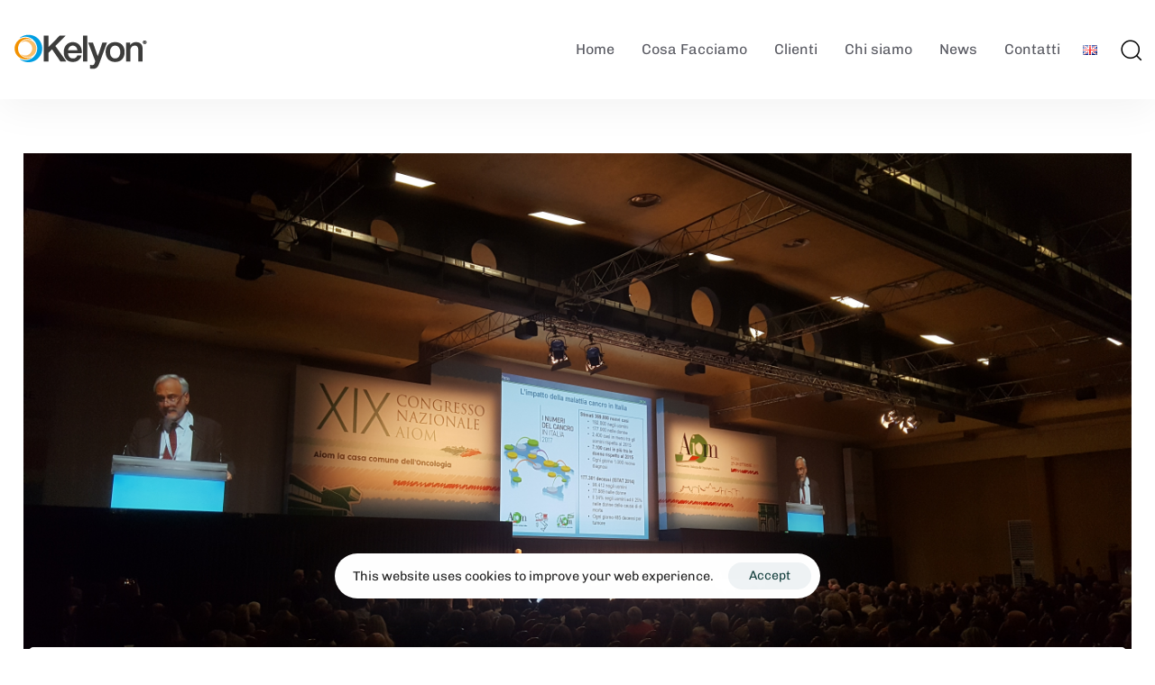

--- FILE ---
content_type: text/html; charset=UTF-8
request_url: https://kelyon.com/kelyon-al-xix-congresso-nazionale-aiom
body_size: 19818
content:
<!DOCTYPE html>
<html lang="it-IT">
<head >

	<meta charset="UTF-8">
	<meta name="viewport" content="width=device-width, initial-scale=1.0" />
	<meta http-equiv="X-UA-Compatible" content="IE=edge">
	<link rel="profile" href="https://gmpg.org/xfn/11">
	<meta name="mobile-web-app-capable" content="yes">
<meta name="apple-mobile-web-app-capable" content="yes">
<meta name="apple-mobile-web-app-title" content="Kelyon - Your digital healthcare solutions">
			<script nonce='d092b9d6a4' type="text/javascript">
			var WebFontConfig = WebFontConfig || {};
			WebFontConfig['active'] = function() {
				if ( typeof ( window.jQuery ) !== 'undefined' ) {
					jQuery(window).trigger('liquid_async_fonts_active');
				}
			};
			WebFontConfig['inactive'] = function() {
				if ( typeof ( window.jQuery ) !== 'undefined' ) {
					jQuery(window).trigger('liquid_async_fonts_inactive');
				}
			};
			</script>
			<meta name='robots' content='index, follow, max-image-preview:large, max-snippet:-1, max-video-preview:-1' />

	<!-- This site is optimized with the Yoast SEO plugin v26.8 - https://yoast.com/product/yoast-seo-wordpress/ -->
	<title>Kelyon al XIX Congresso Nazionale AIOM - Kelyon</title>
	<link rel="canonical" href="https://kelyon.com/kelyon-al-xix-congresso-nazionale-aiom" />
	<meta property="og:locale" content="it_IT" />
	<meta property="og:type" content="article" />
	<meta property="og:title" content="Kelyon al XIX Congresso Nazionale AIOM - Kelyon" />
	<meta property="og:url" content="https://kelyon.com/kelyon-al-xix-congresso-nazionale-aiom" />
	<meta property="og:site_name" content="Kelyon" />
	<meta property="article:publisher" content="https://www.facebook.com/kelyonsrl/" />
	<meta property="article:published_time" content="2017-10-27T17:16:14+00:00" />
	<meta property="article:modified_time" content="2023-11-07T17:01:17+00:00" />
	<meta property="og:image" content="https://kelyon.com/wp-content/uploads/2018/07/20171027_161333-586-1024x576.jpg" />
	<meta property="og:image:width" content="1024" />
	<meta property="og:image:height" content="576" />
	<meta property="og:image:type" content="image/jpeg" />
	<meta name="author" content="admin" />
	<meta name="twitter:card" content="summary_large_image" />
	<meta name="twitter:creator" content="@kelyon" />
	<meta name="twitter:site" content="@kelyon" />
	<meta name="twitter:label1" content="Scritto da" />
	<meta name="twitter:data1" content="admin" />
	<meta name="twitter:label2" content="Tempo di lettura stimato" />
	<meta name="twitter:data2" content="2 minuti" />
	<script nonce='0d2591896e' type="application/ld+json" class="yoast-schema-graph">{"@context":"https://schema.org","@graph":[{"@type":"Article","@id":"https://kelyon.com/kelyon-al-xix-congresso-nazionale-aiom#article","isPartOf":{"@id":"https://kelyon.com/kelyon-al-xix-congresso-nazionale-aiom"},"author":{"name":"admin","@id":"https://kelyon.com/it/#/schema/person/0e828e04cc0f33bd460d8e5afd07ca48"},"headline":"Kelyon al XIX Congresso Nazionale AIOM","datePublished":"2017-10-27T17:16:14+00:00","dateModified":"2023-11-07T17:01:17+00:00","mainEntityOfPage":{"@id":"https://kelyon.com/kelyon-al-xix-congresso-nazionale-aiom"},"wordCount":288,"publisher":{"@id":"https://kelyon.com/it/#organization"},"image":{"@id":"https://kelyon.com/kelyon-al-xix-congresso-nazionale-aiom#primaryimage"},"thumbnailUrl":"https://kelyon.com/wp-content/uploads/2018/07/20171027_161333-586.jpg","keywords":["AIOM","Diagnostica Molecolare","Oncologia"],"articleSection":["News"],"inLanguage":"it-IT"},{"@type":"WebPage","@id":"https://kelyon.com/kelyon-al-xix-congresso-nazionale-aiom","url":"https://kelyon.com/kelyon-al-xix-congresso-nazionale-aiom","name":"Kelyon al XIX Congresso Nazionale AIOM - Kelyon","isPartOf":{"@id":"https://kelyon.com/it/#website"},"primaryImageOfPage":{"@id":"https://kelyon.com/kelyon-al-xix-congresso-nazionale-aiom#primaryimage"},"image":{"@id":"https://kelyon.com/kelyon-al-xix-congresso-nazionale-aiom#primaryimage"},"thumbnailUrl":"https://kelyon.com/wp-content/uploads/2018/07/20171027_161333-586.jpg","datePublished":"2017-10-27T17:16:14+00:00","dateModified":"2023-11-07T17:01:17+00:00","breadcrumb":{"@id":"https://kelyon.com/kelyon-al-xix-congresso-nazionale-aiom#breadcrumb"},"inLanguage":"it-IT","potentialAction":[{"@type":"ReadAction","target":["https://kelyon.com/kelyon-al-xix-congresso-nazionale-aiom"]}]},{"@type":"ImageObject","inLanguage":"it-IT","@id":"https://kelyon.com/kelyon-al-xix-congresso-nazionale-aiom#primaryimage","url":"https://kelyon.com/wp-content/uploads/2018/07/20171027_161333-586.jpg","contentUrl":"https://kelyon.com/wp-content/uploads/2018/07/20171027_161333-586.jpg","width":5312,"height":2988,"caption":"Immagine AIOM"},{"@type":"BreadcrumbList","@id":"https://kelyon.com/kelyon-al-xix-congresso-nazionale-aiom#breadcrumb","itemListElement":[{"@type":"ListItem","position":1,"name":"Home","item":"https://kelyon.com/it/"},{"@type":"ListItem","position":2,"name":"Kelyon al XIX Congresso Nazionale AIOM"}]},{"@type":"WebSite","@id":"https://kelyon.com/it/#website","url":"https://kelyon.com/it/","name":"Kelyon","description":"Your digital healthcare solutions","publisher":{"@id":"https://kelyon.com/it/#organization"},"potentialAction":[{"@type":"SearchAction","target":{"@type":"EntryPoint","urlTemplate":"https://kelyon.com/it/?s={search_term_string}"},"query-input":{"@type":"PropertyValueSpecification","valueRequired":true,"valueName":"search_term_string"}}],"inLanguage":"it-IT"},{"@type":"Organization","@id":"https://kelyon.com/it/#organization","name":"Kelyon S.R.L.","url":"https://kelyon.com/it/","logo":{"@type":"ImageObject","inLanguage":"it-IT","@id":"https://kelyon.com/it/#/schema/logo/image/","url":"https://kelyon.com/wp-content/uploads/2022/03/Kelyon_logo.png","contentUrl":"https://kelyon.com/wp-content/uploads/2022/03/Kelyon_logo.png","width":148,"height":46,"caption":"Kelyon S.R.L."},"image":{"@id":"https://kelyon.com/it/#/schema/logo/image/"},"sameAs":["https://www.facebook.com/kelyonsrl/","https://x.com/kelyon"]},{"@type":"Person","@id":"https://kelyon.com/it/#/schema/person/0e828e04cc0f33bd460d8e5afd07ca48","name":"admin","image":{"@type":"ImageObject","inLanguage":"it-IT","@id":"https://kelyon.com/it/#/schema/person/image/","url":"https://secure.gravatar.com/avatar/be00cf34a39471f00f0e2e62d1618621b127c340b76adb600b54f2d41beeb680?s=96&d=mm&r=g","contentUrl":"https://secure.gravatar.com/avatar/be00cf34a39471f00f0e2e62d1618621b127c340b76adb600b54f2d41beeb680?s=96&d=mm&r=g","caption":"admin"},"sameAs":["https://kelyon.com"],"url":"https://kelyon.com/it/author/admin"}]}</script>
	<!-- / Yoast SEO plugin. -->


<link rel='dns-prefetch' href='//www.googletagmanager.com' />
<link rel='dns-prefetch' href='//fonts.googleapis.com' />
<link rel='preconnect' href='https://fonts.gstatic.com' crossorigin />
<link rel="alternate" type="application/rss+xml" title="Kelyon &raquo; Feed" href="https://kelyon.com/it/feed" />
<link rel="alternate" title="oEmbed (JSON)" type="application/json+oembed" href="https://kelyon.com/wp-json/oembed/1.0/embed?url=https%3A%2F%2Fkelyon.com%2Fkelyon-al-xix-congresso-nazionale-aiom&#038;lang=it" />
<link rel="alternate" title="oEmbed (XML)" type="text/xml+oembed" href="https://kelyon.com/wp-json/oembed/1.0/embed?url=https%3A%2F%2Fkelyon.com%2Fkelyon-al-xix-congresso-nazionale-aiom&#038;format=xml&#038;lang=it" />
<link rel="preload" href="https://kelyon.com/wp-content/themes/hub/assets/vendors/liquid-icon/lqd-essentials/fonts/lqd-essentials.woff2" as="font" type="font/woff2" crossorigin><style nonce='c64f066974' id='wp-img-auto-sizes-contain-inline-css' type='text/css'>
img:is([sizes=auto i],[sizes^="auto," i]){contain-intrinsic-size:3000px 1500px}
/*# sourceURL=wp-img-auto-sizes-contain-inline-css */
</style>
<style nonce='cccc2177fa' id='wp-emoji-styles-inline-css' type='text/css'>

	img.wp-smiley, img.emoji {
		display: inline !important;
		border: none !important;
		box-shadow: none !important;
		height: 1em !important;
		width: 1em !important;
		margin: 0 0.07em !important;
		vertical-align: -0.1em !important;
		background: none !important;
		padding: 0 !important;
	}
/*# sourceURL=wp-emoji-styles-inline-css */
</style>
<style nonce='906589b22f' id='wp-block-library-inline-css' type='text/css'>
:root{--wp-block-synced-color:#7a00df;--wp-block-synced-color--rgb:122,0,223;--wp-bound-block-color:var(--wp-block-synced-color);--wp-editor-canvas-background:#ddd;--wp-admin-theme-color:#007cba;--wp-admin-theme-color--rgb:0,124,186;--wp-admin-theme-color-darker-10:#006ba1;--wp-admin-theme-color-darker-10--rgb:0,107,160.5;--wp-admin-theme-color-darker-20:#005a87;--wp-admin-theme-color-darker-20--rgb:0,90,135;--wp-admin-border-width-focus:2px}@media (min-resolution:192dpi){:root{--wp-admin-border-width-focus:1.5px}}.wp-element-button{cursor:pointer}:root .has-very-light-gray-background-color{background-color:#eee}:root .has-very-dark-gray-background-color{background-color:#313131}:root .has-very-light-gray-color{color:#eee}:root .has-very-dark-gray-color{color:#313131}:root .has-vivid-green-cyan-to-vivid-cyan-blue-gradient-background{background:linear-gradient(135deg,#00d084,#0693e3)}:root .has-purple-crush-gradient-background{background:linear-gradient(135deg,#34e2e4,#4721fb 50%,#ab1dfe)}:root .has-hazy-dawn-gradient-background{background:linear-gradient(135deg,#faaca8,#dad0ec)}:root .has-subdued-olive-gradient-background{background:linear-gradient(135deg,#fafae1,#67a671)}:root .has-atomic-cream-gradient-background{background:linear-gradient(135deg,#fdd79a,#004a59)}:root .has-nightshade-gradient-background{background:linear-gradient(135deg,#330968,#31cdcf)}:root .has-midnight-gradient-background{background:linear-gradient(135deg,#020381,#2874fc)}:root{--wp--preset--font-size--normal:16px;--wp--preset--font-size--huge:42px}.has-regular-font-size{font-size:1em}.has-larger-font-size{font-size:2.625em}.has-normal-font-size{font-size:var(--wp--preset--font-size--normal)}.has-huge-font-size{font-size:var(--wp--preset--font-size--huge)}.has-text-align-center{text-align:center}.has-text-align-left{text-align:left}.has-text-align-right{text-align:right}.has-fit-text{white-space:nowrap!important}#end-resizable-editor-section{display:none}.aligncenter{clear:both}.items-justified-left{justify-content:flex-start}.items-justified-center{justify-content:center}.items-justified-right{justify-content:flex-end}.items-justified-space-between{justify-content:space-between}.screen-reader-text{border:0;clip-path:inset(50%);height:1px;margin:-1px;overflow:hidden;padding:0;position:absolute;width:1px;word-wrap:normal!important}.screen-reader-text:focus{background-color:#ddd;clip-path:none;color:#444;display:block;font-size:1em;height:auto;left:5px;line-height:normal;padding:15px 23px 14px;text-decoration:none;top:5px;width:auto;z-index:100000}html :where(.has-border-color){border-style:solid}html :where([style*=border-top-color]){border-top-style:solid}html :where([style*=border-right-color]){border-right-style:solid}html :where([style*=border-bottom-color]){border-bottom-style:solid}html :where([style*=border-left-color]){border-left-style:solid}html :where([style*=border-width]){border-style:solid}html :where([style*=border-top-width]){border-top-style:solid}html :where([style*=border-right-width]){border-right-style:solid}html :where([style*=border-bottom-width]){border-bottom-style:solid}html :where([style*=border-left-width]){border-left-style:solid}html :where(img[class*=wp-image-]){height:auto;max-width:100%}:where(figure){margin:0 0 1em}html :where(.is-position-sticky){--wp-admin--admin-bar--position-offset:var(--wp-admin--admin-bar--height,0px)}@media screen and (max-width:600px){html :where(.is-position-sticky){--wp-admin--admin-bar--position-offset:0px}}

/*# sourceURL=wp-block-library-inline-css */
</style><style nonce='dd345a38bb' id='global-styles-inline-css' type='text/css'>
:root{--wp--preset--aspect-ratio--square: 1;--wp--preset--aspect-ratio--4-3: 4/3;--wp--preset--aspect-ratio--3-4: 3/4;--wp--preset--aspect-ratio--3-2: 3/2;--wp--preset--aspect-ratio--2-3: 2/3;--wp--preset--aspect-ratio--16-9: 16/9;--wp--preset--aspect-ratio--9-16: 9/16;--wp--preset--color--black: #000000;--wp--preset--color--cyan-bluish-gray: #abb8c3;--wp--preset--color--white: #ffffff;--wp--preset--color--pale-pink: #f78da7;--wp--preset--color--vivid-red: #cf2e2e;--wp--preset--color--luminous-vivid-orange: #ff6900;--wp--preset--color--luminous-vivid-amber: #fcb900;--wp--preset--color--light-green-cyan: #7bdcb5;--wp--preset--color--vivid-green-cyan: #00d084;--wp--preset--color--pale-cyan-blue: #8ed1fc;--wp--preset--color--vivid-cyan-blue: #0693e3;--wp--preset--color--vivid-purple: #9b51e0;--wp--preset--gradient--vivid-cyan-blue-to-vivid-purple: linear-gradient(135deg,rgb(6,147,227) 0%,rgb(155,81,224) 100%);--wp--preset--gradient--light-green-cyan-to-vivid-green-cyan: linear-gradient(135deg,rgb(122,220,180) 0%,rgb(0,208,130) 100%);--wp--preset--gradient--luminous-vivid-amber-to-luminous-vivid-orange: linear-gradient(135deg,rgb(252,185,0) 0%,rgb(255,105,0) 100%);--wp--preset--gradient--luminous-vivid-orange-to-vivid-red: linear-gradient(135deg,rgb(255,105,0) 0%,rgb(207,46,46) 100%);--wp--preset--gradient--very-light-gray-to-cyan-bluish-gray: linear-gradient(135deg,rgb(238,238,238) 0%,rgb(169,184,195) 100%);--wp--preset--gradient--cool-to-warm-spectrum: linear-gradient(135deg,rgb(74,234,220) 0%,rgb(151,120,209) 20%,rgb(207,42,186) 40%,rgb(238,44,130) 60%,rgb(251,105,98) 80%,rgb(254,248,76) 100%);--wp--preset--gradient--blush-light-purple: linear-gradient(135deg,rgb(255,206,236) 0%,rgb(152,150,240) 100%);--wp--preset--gradient--blush-bordeaux: linear-gradient(135deg,rgb(254,205,165) 0%,rgb(254,45,45) 50%,rgb(107,0,62) 100%);--wp--preset--gradient--luminous-dusk: linear-gradient(135deg,rgb(255,203,112) 0%,rgb(199,81,192) 50%,rgb(65,88,208) 100%);--wp--preset--gradient--pale-ocean: linear-gradient(135deg,rgb(255,245,203) 0%,rgb(182,227,212) 50%,rgb(51,167,181) 100%);--wp--preset--gradient--electric-grass: linear-gradient(135deg,rgb(202,248,128) 0%,rgb(113,206,126) 100%);--wp--preset--gradient--midnight: linear-gradient(135deg,rgb(2,3,129) 0%,rgb(40,116,252) 100%);--wp--preset--font-size--small: 13px;--wp--preset--font-size--medium: 20px;--wp--preset--font-size--large: 36px;--wp--preset--font-size--x-large: 42px;--wp--preset--spacing--20: 0.44rem;--wp--preset--spacing--30: 0.67rem;--wp--preset--spacing--40: 1rem;--wp--preset--spacing--50: 1.5rem;--wp--preset--spacing--60: 2.25rem;--wp--preset--spacing--70: 3.38rem;--wp--preset--spacing--80: 5.06rem;--wp--preset--shadow--natural: 6px 6px 9px rgba(0, 0, 0, 0.2);--wp--preset--shadow--deep: 12px 12px 50px rgba(0, 0, 0, 0.4);--wp--preset--shadow--sharp: 6px 6px 0px rgba(0, 0, 0, 0.2);--wp--preset--shadow--outlined: 6px 6px 0px -3px rgb(255, 255, 255), 6px 6px rgb(0, 0, 0);--wp--preset--shadow--crisp: 6px 6px 0px rgb(0, 0, 0);}:where(.is-layout-flex){gap: 0.5em;}:where(.is-layout-grid){gap: 0.5em;}body .is-layout-flex{display: flex;}.is-layout-flex{flex-wrap: wrap;align-items: center;}.is-layout-flex > :is(*, div){margin: 0;}body .is-layout-grid{display: grid;}.is-layout-grid > :is(*, div){margin: 0;}:where(.wp-block-columns.is-layout-flex){gap: 2em;}:where(.wp-block-columns.is-layout-grid){gap: 2em;}:where(.wp-block-post-template.is-layout-flex){gap: 1.25em;}:where(.wp-block-post-template.is-layout-grid){gap: 1.25em;}.has-black-color{color: var(--wp--preset--color--black) !important;}.has-cyan-bluish-gray-color{color: var(--wp--preset--color--cyan-bluish-gray) !important;}.has-white-color{color: var(--wp--preset--color--white) !important;}.has-pale-pink-color{color: var(--wp--preset--color--pale-pink) !important;}.has-vivid-red-color{color: var(--wp--preset--color--vivid-red) !important;}.has-luminous-vivid-orange-color{color: var(--wp--preset--color--luminous-vivid-orange) !important;}.has-luminous-vivid-amber-color{color: var(--wp--preset--color--luminous-vivid-amber) !important;}.has-light-green-cyan-color{color: var(--wp--preset--color--light-green-cyan) !important;}.has-vivid-green-cyan-color{color: var(--wp--preset--color--vivid-green-cyan) !important;}.has-pale-cyan-blue-color{color: var(--wp--preset--color--pale-cyan-blue) !important;}.has-vivid-cyan-blue-color{color: var(--wp--preset--color--vivid-cyan-blue) !important;}.has-vivid-purple-color{color: var(--wp--preset--color--vivid-purple) !important;}.has-black-background-color{background-color: var(--wp--preset--color--black) !important;}.has-cyan-bluish-gray-background-color{background-color: var(--wp--preset--color--cyan-bluish-gray) !important;}.has-white-background-color{background-color: var(--wp--preset--color--white) !important;}.has-pale-pink-background-color{background-color: var(--wp--preset--color--pale-pink) !important;}.has-vivid-red-background-color{background-color: var(--wp--preset--color--vivid-red) !important;}.has-luminous-vivid-orange-background-color{background-color: var(--wp--preset--color--luminous-vivid-orange) !important;}.has-luminous-vivid-amber-background-color{background-color: var(--wp--preset--color--luminous-vivid-amber) !important;}.has-light-green-cyan-background-color{background-color: var(--wp--preset--color--light-green-cyan) !important;}.has-vivid-green-cyan-background-color{background-color: var(--wp--preset--color--vivid-green-cyan) !important;}.has-pale-cyan-blue-background-color{background-color: var(--wp--preset--color--pale-cyan-blue) !important;}.has-vivid-cyan-blue-background-color{background-color: var(--wp--preset--color--vivid-cyan-blue) !important;}.has-vivid-purple-background-color{background-color: var(--wp--preset--color--vivid-purple) !important;}.has-black-border-color{border-color: var(--wp--preset--color--black) !important;}.has-cyan-bluish-gray-border-color{border-color: var(--wp--preset--color--cyan-bluish-gray) !important;}.has-white-border-color{border-color: var(--wp--preset--color--white) !important;}.has-pale-pink-border-color{border-color: var(--wp--preset--color--pale-pink) !important;}.has-vivid-red-border-color{border-color: var(--wp--preset--color--vivid-red) !important;}.has-luminous-vivid-orange-border-color{border-color: var(--wp--preset--color--luminous-vivid-orange) !important;}.has-luminous-vivid-amber-border-color{border-color: var(--wp--preset--color--luminous-vivid-amber) !important;}.has-light-green-cyan-border-color{border-color: var(--wp--preset--color--light-green-cyan) !important;}.has-vivid-green-cyan-border-color{border-color: var(--wp--preset--color--vivid-green-cyan) !important;}.has-pale-cyan-blue-border-color{border-color: var(--wp--preset--color--pale-cyan-blue) !important;}.has-vivid-cyan-blue-border-color{border-color: var(--wp--preset--color--vivid-cyan-blue) !important;}.has-vivid-purple-border-color{border-color: var(--wp--preset--color--vivid-purple) !important;}.has-vivid-cyan-blue-to-vivid-purple-gradient-background{background: var(--wp--preset--gradient--vivid-cyan-blue-to-vivid-purple) !important;}.has-light-green-cyan-to-vivid-green-cyan-gradient-background{background: var(--wp--preset--gradient--light-green-cyan-to-vivid-green-cyan) !important;}.has-luminous-vivid-amber-to-luminous-vivid-orange-gradient-background{background: var(--wp--preset--gradient--luminous-vivid-amber-to-luminous-vivid-orange) !important;}.has-luminous-vivid-orange-to-vivid-red-gradient-background{background: var(--wp--preset--gradient--luminous-vivid-orange-to-vivid-red) !important;}.has-very-light-gray-to-cyan-bluish-gray-gradient-background{background: var(--wp--preset--gradient--very-light-gray-to-cyan-bluish-gray) !important;}.has-cool-to-warm-spectrum-gradient-background{background: var(--wp--preset--gradient--cool-to-warm-spectrum) !important;}.has-blush-light-purple-gradient-background{background: var(--wp--preset--gradient--blush-light-purple) !important;}.has-blush-bordeaux-gradient-background{background: var(--wp--preset--gradient--blush-bordeaux) !important;}.has-luminous-dusk-gradient-background{background: var(--wp--preset--gradient--luminous-dusk) !important;}.has-pale-ocean-gradient-background{background: var(--wp--preset--gradient--pale-ocean) !important;}.has-electric-grass-gradient-background{background: var(--wp--preset--gradient--electric-grass) !important;}.has-midnight-gradient-background{background: var(--wp--preset--gradient--midnight) !important;}.has-small-font-size{font-size: var(--wp--preset--font-size--small) !important;}.has-medium-font-size{font-size: var(--wp--preset--font-size--medium) !important;}.has-large-font-size{font-size: var(--wp--preset--font-size--large) !important;}.has-x-large-font-size{font-size: var(--wp--preset--font-size--x-large) !important;}
/*# sourceURL=global-styles-inline-css */
</style>

<style nonce='834d2d757e' id='classic-theme-styles-inline-css' type='text/css'>
/*! This file is auto-generated */
.wp-block-button__link{color:#fff;background-color:#32373c;border-radius:9999px;box-shadow:none;text-decoration:none;padding:calc(.667em + 2px) calc(1.333em + 2px);font-size:1.125em}.wp-block-file__button{background:#32373c;color:#fff;text-decoration:none}
/*# sourceURL=/wp-includes/css/classic-themes.min.css */
</style>
<link rel='stylesheet' id='sweetalert2-css' href='https://kelyon.com/wp-content/plugins/cf7-popups//views/assets/css/sweetalert2.min.css?ver=1.2.1' type='text/css' media='all' />
<link rel='stylesheet' id='cf7-popups-frontend-css' href='https://kelyon.com/wp-content/plugins/cf7-popups//views/assets/css/frontend.css?ver=1.2.1' type='text/css' media='all' />
<link rel='stylesheet' id='contact-form-7-css' href='https://kelyon.com/wp-content/plugins/contact-form-7/includes/css/styles.css?ver=6.1.4' type='text/css' media='all' />
<link rel='stylesheet' id='redux-extendify-styles-css' href='https://kelyon.com/wp-content/plugins/hub-core/extras/redux-framework/redux-core/assets/css/extendify-utilities.css?ver=4.4.12.2' type='text/css' media='all' />
<link rel='stylesheet' id='bootstrap-css' href='https://kelyon.com/wp-content/themes/hub/assets/vendors/bootstrap/css/bootstrap.min.css' type='text/css' media='all' />
<link rel='stylesheet' id='liquid-base-css' href='https://kelyon.com/wp-content/themes/hub/style.css' type='text/css' media='all' />
<style nonce='0a13c09555' id='liquid-base-inline-css' type='text/css'>
.lqd-697116399d53c{
			position: fixed;
			left: 0;
			bottom: 0;
			right: 0;
			margin: 0;
			padding: 1em 1.41575em;
			background-color: #3d9cd2;
			color: #fff;
			z-index: 9998;
			display: flex;
			justify-content: center;
			align-items: center;
			gap: 8px;
			a{color:#fff}
		}.lqd-697116399d53c.err{
			background-color: #d63939;
		}
/*# sourceURL=liquid-base-inline-css */
</style>
<link rel='stylesheet' id='liquid-theme-css' href='https://kelyon.com/wp-content/themes/hub/assets/css/theme.min.css' type='text/css' media='all' />
<link rel='stylesheet' id='theme-responsive-min-css' href='https://kelyon.com/wp-content/themes/hub/assets/css/theme-responsive-min.min.css?ver=6.9' type='text/css' media='screen and (min-width: 1200px)' />
<link rel='stylesheet' id='theme-responsive-max-css' href='https://kelyon.com/wp-content/themes/hub/assets/css/theme-responsive-max.min.css?ver=6.9' type='text/css' media='screen and (max-width: 1199px)' />
<link rel='stylesheet' id='js_composer_front-css' href='https://kelyon.com/wp-content/plugins/liquid_js_composer/assets/css/js_composer.min.css?ver=6.9.0' type='text/css' media='all' />
<link rel='stylesheet' id='ld-gdpr-box-css' href='https://kelyon.com/wp-content/plugins/liquid-gdpr/assets/css/liquid-gdpr.min.css?ver=6.9' type='text/css' media='all' />
<link rel='stylesheet' id='landinghub-core-css' href='https://kelyon.com/wp-content/plugins/hub-core/assets/css/landinghub-core.min.css?ver=6.9' type='text/css' media='all' />
<link rel="preload" as="style" href="https://kelyon.com/wp-content/uploads/liquid-local-fonts/redux-google-fonts-liquid_one_opt.css" /><link rel="stylesheet" href="https://kelyon.com/wp-content/uploads/liquid-local-fonts/redux-google-fonts-liquid_one_opt.css" media="print" onload="this.media='all'"><noscript><link rel="stylesheet" href="https://kelyon.com/wp-content/uploads/liquid-local-fonts/redux-google-fonts-liquid_one_opt.css" /></noscript><link rel='stylesheet' id='chld_thm_cfg_child-css' href='https://kelyon.com/wp-content/themes/hub-child/style.css?ver=4.2.4.1702822862' type='text/css' media='all' />
<link rel='stylesheet' id='liquid-generated-responsive-css' href='//kelyon.com/wp-content/uploads/liquid-styles/liquid-responsive-100.css?timestamp=1702573240&#038;ver=6.9' type='text/css' media='all' />
<script nonce='a802a355a8' type="text/javascript" src="https://kelyon.com/wp-includes/js/jquery/jquery.min.js?ver=3.7.1" id="jquery-core-js"></script>
<script nonce='5d165fbc0c' type="text/javascript" src="https://kelyon.com/wp-includes/js/jquery/jquery-migrate.min.js?ver=3.4.1" id="jquery-migrate-js"></script>

<!-- Snippet del tag Google (gtag.js) aggiunto da Site Kit -->
<!-- Snippet Google Analytics aggiunto da Site Kit -->
<script nonce='c29a82f18c' type="text/javascript" src="https://www.googletagmanager.com/gtag/js?id=GT-PLHGWZ4" id="google_gtagjs-js" async></script>
<script nonce='6470516517' type="text/javascript" id="google_gtagjs-js-after">
/* <![CDATA[ */
window.dataLayer = window.dataLayer || [];function gtag(){dataLayer.push(arguments);}
gtag("set","linker",{"domains":["kelyon.com"]});
gtag("js", new Date());
gtag("set", "developer_id.dZTNiMT", true);
gtag("config", "GT-PLHGWZ4");
//# sourceURL=google_gtagjs-js-after
/* ]]> */
</script>
<link rel="https://api.w.org/" href="https://kelyon.com/wp-json/" /><link rel="alternate" title="JSON" type="application/json" href="https://kelyon.com/wp-json/wp/v2/posts/6237" /><link rel="EditURI" type="application/rsd+xml" title="RSD" href="https://kelyon.com/xmlrpc.php?rsd" />
<meta name="generator" content="WordPress 6.9" />
<link rel='shortlink' href='https://kelyon.com/?p=6237' />
<meta name="generator" content="Site Kit by Google 1.170.0" /><meta name="generator" content="Redux 4.4.12.2" />	
		<link rel="shortcut icon" href="https://kelyon.com/wp-content/uploads/2022/03/favicon16.png" />
					<!-- For iPhone -->
			<link rel="apple-touch-icon-precomposed" href="https://kelyon.com/wp-content/uploads/2022/03/favicon.png">
		
	<script nonce='d092b9d6a4' type="text/javascript">
				window.liquidParams = {
					currentZIndex: 10,
					lazyLoadOffset: 500,
					ccOuterSize: 35,
					ccActiveCircleBg: 1,
					ccActiveCircleBc: 1,
				};
				window.liquidIsElementor = false;
			</script><meta name="google-site-verification" content="x37wiZ9NkP6tocil7TONYuTKr4-Qek8DxTMjS2ZlKEY"><meta name="generator" content="Powered by WPBakery Page Builder - drag and drop page builder for WordPress."/>
<meta name="generator" content="Powered by Slider Revolution 6.7.19 - responsive, Mobile-Friendly Slider Plugin for WordPress with comfortable drag and drop interface." />
<script nonce='0abd6c33a1'>function setREVStartSize(e){
			//window.requestAnimationFrame(function() {
				window.RSIW = window.RSIW===undefined ? window.innerWidth : window.RSIW;
				window.RSIH = window.RSIH===undefined ? window.innerHeight : window.RSIH;
				try {
					var pw = document.getElementById(e.c).parentNode.offsetWidth,
						newh;
					pw = pw===0 || isNaN(pw) || (e.l=="fullwidth" || e.layout=="fullwidth") ? window.RSIW : pw;
					e.tabw = e.tabw===undefined ? 0 : parseInt(e.tabw);
					e.thumbw = e.thumbw===undefined ? 0 : parseInt(e.thumbw);
					e.tabh = e.tabh===undefined ? 0 : parseInt(e.tabh);
					e.thumbh = e.thumbh===undefined ? 0 : parseInt(e.thumbh);
					e.tabhide = e.tabhide===undefined ? 0 : parseInt(e.tabhide);
					e.thumbhide = e.thumbhide===undefined ? 0 : parseInt(e.thumbhide);
					e.mh = e.mh===undefined || e.mh=="" || e.mh==="auto" ? 0 : parseInt(e.mh,0);
					if(e.layout==="fullscreen" || e.l==="fullscreen")
						newh = Math.max(e.mh,window.RSIH);
					else{
						e.gw = Array.isArray(e.gw) ? e.gw : [e.gw];
						for (var i in e.rl) if (e.gw[i]===undefined || e.gw[i]===0) e.gw[i] = e.gw[i-1];
						e.gh = e.el===undefined || e.el==="" || (Array.isArray(e.el) && e.el.length==0)? e.gh : e.el;
						e.gh = Array.isArray(e.gh) ? e.gh : [e.gh];
						for (var i in e.rl) if (e.gh[i]===undefined || e.gh[i]===0) e.gh[i] = e.gh[i-1];
											
						var nl = new Array(e.rl.length),
							ix = 0,
							sl;
						e.tabw = e.tabhide>=pw ? 0 : e.tabw;
						e.thumbw = e.thumbhide>=pw ? 0 : e.thumbw;
						e.tabh = e.tabhide>=pw ? 0 : e.tabh;
						e.thumbh = e.thumbhide>=pw ? 0 : e.thumbh;
						for (var i in e.rl) nl[i] = e.rl[i]<window.RSIW ? 0 : e.rl[i];
						sl = nl[0];
						for (var i in nl) if (sl>nl[i] && nl[i]>0) { sl = nl[i]; ix=i;}
						var m = pw>(e.gw[ix]+e.tabw+e.thumbw) ? 1 : (pw-(e.tabw+e.thumbw)) / (e.gw[ix]);
						newh =  (e.gh[ix] * m) + (e.tabh + e.thumbh);
					}
					var el = document.getElementById(e.c);
					if (el!==null && el) el.style.height = newh+"px";
					el = document.getElementById(e.c+"_wrapper");
					if (el!==null && el) {
						el.style.height = newh+"px";
						el.style.display = "block";
					}
				} catch(e){
					console.log("Failure at Presize of Slider:" + e)
				}
			//});
		  };</script>
		<style nonce='9a7b32deff' type="text/css" id="wp-custom-css">
			li#menu-item-5479-it {
    --lqd-menu-items-right-padding: 2px;
    --lqd-menu-items-left-padding: 0px;
}
li#menu-item-5479-en {
    --lqd-menu-items-right-padding: 0px;
    --lqd-menu-items-left-padding: 10px;
}

li#menu-item-5477-it {
    --lqd-menu-items-right-padding: 2px;
    --lqd-menu-items-left-padding: 0px;
}
li#menu-item-5477-en {
    --lqd-menu-items-right-padding: 0px;
    --lqd-menu-items-left-padding: 10px;
}

.lqd-blog-post-style-6 .lqd-post-header {
    display: block;
    padding-top: 145px;
}

.accordion-sm .accordion-title a {
	color: inherit !important;
}		</style>
		<style nonce='887ae6e4db' id='liquid-stylesheet-inline-css' type='text/css'>:root{--color-primary:#1e73be;--color-gradient-start:#000000;--color-gradient-stop:#000000;--lqd-cc-active-bw:1px;}body{font-family:'Chivo', sans-serif ;font-weight:400;line-height:1.65em;font-size:1em;color:#808291;}.btn{font-family:inherit;line-height:1.25em;}.lqd-post-content, .lqd-post-header .entry-excerpt{font-family:inherit;font-weight:400;line-height:2;font-size:18px;color:#737373;}.h1,h1{font-family:'Montserrat', sans-serif ;font-weight:700;line-height:1.2em;font-size:52px;color:#181b31;}.h2,h2{font-family:'Montserrat', sans-serif ;font-weight:500;line-height:1.2em;font-size:38px;color:#181b31;}.h3,h3{font-family:'Montserrat', sans-serif ;font-weight:400;line-height:1.42em;font-size:28px;color:#181b31;}.h4,h4{font-family:'Montserrat', sans-serif ;font-weight:400;line-height:1.45em;font-size:22px;color:#181b31;}.h5,h5{font-family:'Montserrat', sans-serif ;font-weight:300;line-height:1.2em;font-size:21px;color:#181b31;}.h6,h6{font-family:'Montserrat', sans-serif ;font-weight:400;line-height:1.2em;font-size:15px;color:#181b31;}.main-header .navbar-brand{max-width:150px;}.titlebar-inner h1{}.titlebar-inner p{}.titlebar-inner{padding-top:100px;padding-bottom:100px;}.titlebar{background-color:#13294c;}#lqd-gdpr{padding:   ;border-radius:   ;}#lqd-gdpr .lqd-gdpr-accept{padding:   ;border-radius:   ;}section.vc_row{units:px;}@media screen and (min-width: 992px){body.has-sidebar #lqd-contents-wrap{padding-top:25px;}}</style><noscript><style nonce='960e06e0e6'> .wpb_animate_when_almost_visible { opacity: 1; }</style></noscript>
<link rel='stylesheet' id='liquid-icons-css' href='https://kelyon.com/wp-content/themes/hub/assets/vendors/liquid-icon/lqd-essentials/lqd-essentials.min.css' type='text/css' media='all' />
<link rel='stylesheet' id='jquery-ui-css' href='https://kelyon.com/wp-content/themes/hub/assets/vendors/jquery-ui/jquery-ui.css' type='text/css' media='all' />
<link rel='stylesheet' id='fresco-css' href='https://kelyon.com/wp-content/themes/hub/assets/vendors/fresco/css/fresco.css' type='text/css' media='all' />
<link rel='stylesheet' id='rs-plugin-settings-css' href='//kelyon.com/wp-content/plugins/revslider/sr6/assets/css/rs6.css?ver=6.7.19' type='text/css' media='all' />
<style nonce='05f05e2995' id='rs-plugin-settings-inline-css' type='text/css'>
#rs-demo-id {}
/*# sourceURL=rs-plugin-settings-inline-css */
</style>
</head>

<body class="wp-singular post-template-default single single-post postid-6237 single-format-standard wp-embed-responsive wp-theme-hub wp-child-theme-hub-child lqd-blog-post lqd-blog-post-style-4 blog-single-post-has-thumbnail site-wide-layout lazyload-enabled wpb-js-composer js-comp-ver-6.9.0 vc_responsive" dir="ltr" itemscope="itemscope" itemtype="http://schema.org/WebPage" data-mobile-nav-breakpoint="1199" data-mobile-nav-style="modern" data-mobile-nav-scheme="dark" data-mobile-nav-trigger-alignment="right" data-mobile-header-scheme="gray" data-mobile-logo-alignment="default">
	
	
	<div><div class="screen-reader-text">Skip links</div><ul class="liquid-skip-link screen-reader-text"><li><a href="#primary-nav" class="screen-reader-shortcut"> Skip to primary navigation</a></li><li><a href="#lqd-site-content" class="screen-reader-shortcut"> Skip to content</a></li></ul></div>

	<div id="wrap">

		<style nonce='960e06e0e6'>
	@media (max-width: 991px) {
		.lqd-head-sec-wrap {
			display: none;
		}
	}
</style>
<header class="main-header lqd-main-header-default">

	<div class="lqd-head-sec-wrap pos-rel">

		<div class="lqd-head-sec container-fluid d-flex align-items-center ps-3 pe-3">

				<div class="lqd-head-col elementor-widget col d-flex">

					<div class="header-module elementor-widget-container module-logo pt-5 pb-5" style="width: auto;" itemscope="itemscope" itemtype="https://schema.org/Brand" id="site-logo">

						<a class="navbar-brand d-flex pos-rel" href="https://kelyon.com/it/" itemprop="url">
							<span class="navbar-brand-inner">
								<img class="logo-default" src="https://kelyon.com/wp-content/uploads/2022/03/Kelyon_logo.png" alt="Kelyon" />
							</span>
						</a>

					</div>

				</div>

				<div class="lqd-head-col elementor-widget col d-flex justify-content-end flex-grow-1">

					<div class="header-module elementor-widget-container pos-stc pt-0 pb-0" style="width: auto;">

						<div class="navbar-collapse" id="main-header-collapse" aria-expanded="false" role="navigation">
							<ul id="primary-nav" class="main-nav nav reset-ul inline-ul ps-0 pe-0" itemtype="http://schema.org/SiteNavigationElement" itemscope="itemscope"><li id="menu-item-5025" class="menu-item menu-item-type-post_type menu-item-object-page menu-item-home menu-item-5025"><a href="https://kelyon.com/it/">Home</a></li>
<li id="menu-item-5113" class="menu-item menu-item-type-post_type menu-item-object-page menu-item-has-children menu-item-5113"><a href="https://kelyon.com/it/what-we-do">Cosa Facciamo<span class="submenu-expander pos-abs"><svg xmlns="http://www.w3.org/2000/svg" width="21" height="32" viewBox="0 0 21 32" style="width: 1em; height: 1em;"><path fill="currentColor" d="M10.5 18.375l7.938-7.938c.562-.562 1.562-.562 2.125 0s.562 1.563 0 2.126l-9 9c-.563.562-1.5.625-2.063.062L.437 12.562C.126 12.25 0 11.876 0 11.5s.125-.75.438-1.063c.562-.562 1.562-.562 2.124 0z"></path></svg></span></a>
<ul class="nav-item-children">
	<li id="menu-item-7048" class="menu-item menu-item-type-post_type menu-item-object-page menu-item-7048"><a href="https://kelyon.com/it/case-studies">Casi di studio</a></li>
	<li id="menu-item-7913" class="menu-item menu-item-type-post_type menu-item-object-page menu-item-7913"><a href="https://kelyon.com/prodotti-2">Prodotti</a></li>
</ul>
</li>
<li id="menu-item-5112" class="menu-item menu-item-type-post_type menu-item-object-page menu-item-5112"><a href="https://kelyon.com/it/clients">Clienti</a></li>
<li id="menu-item-5114" class="menu-item menu-item-type-post_type menu-item-object-page menu-item-has-children menu-item-5114"><a href="https://kelyon.com/it/about-us">Chi siamo<span class="submenu-expander pos-abs"><svg xmlns="http://www.w3.org/2000/svg" width="21" height="32" viewBox="0 0 21 32" style="width: 1em; height: 1em;"><path fill="currentColor" d="M10.5 18.375l7.938-7.938c.562-.562 1.562-.562 2.125 0s.562 1.563 0 2.126l-9 9c-.563.562-1.5.625-2.063.062L.437 12.562C.126 12.25 0 11.876 0 11.5s.125-.75.438-1.063c.562-.562 1.562-.562 2.124 0z"></path></svg></span></a>
<ul class="nav-item-children">
	<li id="menu-item-7011" class="menu-item menu-item-type-custom menu-item-object-custom menu-item-7011"><a href="https://kelyon.com/it/about-us#sgq">Sistema Gestione Qualità</a></li>
	<li id="menu-item-7012" class="menu-item menu-item-type-custom menu-item-object-custom menu-item-7012"><a href="https://kelyon.com/it/about-us#team">Team</a></li>
</ul>
</li>
<li id="menu-item-5027" class="menu-item menu-item-type-post_type menu-item-object-page menu-item-5027"><a href="https://kelyon.com/it/news">News</a></li>
<li id="menu-item-5021" class="menu-item menu-item-type-post_type menu-item-object-page menu-item-5021"><a href="https://kelyon.com/it/contact">Contatti</a></li>
<li id="menu-item-5479-en" class="lang-item lang-item-50 lang-item-en no-translation lang-item-first menu-item menu-item-type-custom menu-item-object-custom menu-item-5479-en"><a href="https://kelyon.com/" hreflang="en-GB" lang="en-GB"><img src="[data-uri]" alt="English" width="16" height="11" style="width: 16px; height: 11px;" /></a></li>
</ul>						</div>

						</div>

						<div class="header-module elementor-widget" style="width: auto;">

							<div class="elementor-widget-container">
								<div class="ld-module-search lqd-module-search-default d-flex align-items-center pos-rel">

	<span class="ld-module-trigger collapsed" role="button" data-ld-toggle="true" data-toggle="collapse" data-target="#search-6971163a0bf36" data-bs-toggle="collapse" data-bs-target="#search-6971163a0bf36" aria-controls="search-6971163a0bf36" aria-expanded="false" aria-label="Search">
		<span class="ld-module-trigger-txt"></span>
		<span class="ld-module-trigger-icon">
			<i class="lqd-icn-ess icon-ld-search"></i>
		</span>
	</span>

	<div role="search" class="ld-module-dropdown collapse pos-abs" id="search-6971163a0bf36">
		<div class="ld-search-form-container">
			<form role="search" method="get" action="https://kelyon.com/it/" class="ld-search-form pos-rel">
				<label class="screen-reader-text" for="s">Search</label>
				<input class="w-100" type="search" placeholder="Start searching" value="" name="s" />
				<span role="button" class="input-icon d-inline-block pos-abs" data-ld-toggle="true" data-toggle="collapse" data-target="#search-6971163a0bf36" data-bs-toggle="collapse" data-bs-target="#search-6971163a0bf36" aria-controls="search-6971163a0bf36" aria-expanded="false">
					<i class="lqd-icn-ess icon-ld-search"></i>
				</span>
				<input type="hidden" name="post_type" value="post" />
			</form>
		</div>
	</div>

</div>							</div>

						</div>

				</div>

		</div>

	</div>

	<div class="lqd-mobile-sec pos-rel">

		<div class="lqd-mobile-sec-inner navbar-header d-flex align-items-stretch w-100">

			<div class="lqd-mobile-modules-container empty"></div>

			<button
			type="button"
			class="navbar-toggle collapsed nav-trigger style-mobile d-flex pos-rel align-items-center justify-content-center"
			data-ld-toggle="true"
			data-toggle="collapse"
			data-bs-toggle="collapse"
			data-target="#lqd-mobile-sec-nav"
			data-bs-target="#lqd-mobile-sec-nav"
			aria-expanded="false"
			data-toggle-options='{ "changeClassnames": {"html": "mobile-nav-activated"} }'>
				<span class="sr-only">Toggle navigation</span>
				<span class="bars d-inline-block pos-rel z-index-1">
					<span class="bars-inner d-flex flex-column w-100 h-100">
						<span class="bar d-inline-block"></span>
						<span class="bar d-inline-block"></span>
						<span class="bar d-inline-block"></span>
					</span>
				</span>
			</button>

			<a class="navbar-brand d-flex pos-rel" href="https://kelyon.com/it/">
				<span class="navbar-brand-inner">
					<img class="logo-default" src="https://kelyon.com/wp-content/uploads/2022/03/Kelyon_logo.png" alt="Kelyon" />
				</span>
			</a>

		</div>

		<div class="lqd-mobile-sec-nav w-100 pos-abs z-index-10">
			<div class="collapse navbar-collapse w-100" id="lqd-mobile-sec-nav" aria-expanded="false" role="navigation">

				<ul id="mobile-primary-nav" class="mobile-main-nav main-nav reset-ul ps-2 pe-0" itemtype="http://schema.org/SiteNavigationElement" itemscope="itemscope"><li class="menu-item menu-item-type-post_type menu-item-object-page menu-item-home menu-item-5025"><a href="https://kelyon.com/it/">Home</a></li>
<li class="menu-item menu-item-type-post_type menu-item-object-page menu-item-has-children menu-item-5113"><a href="https://kelyon.com/it/what-we-do">Cosa Facciamo<span class="submenu-expander pos-abs"><svg xmlns="http://www.w3.org/2000/svg" width="21" height="32" viewBox="0 0 21 32" style="width: 1em; height: 1em;"><path fill="currentColor" d="M10.5 18.375l7.938-7.938c.562-.562 1.562-.562 2.125 0s.562 1.563 0 2.126l-9 9c-.563.562-1.5.625-2.063.062L.437 12.562C.126 12.25 0 11.876 0 11.5s.125-.75.438-1.063c.562-.562 1.562-.562 2.124 0z"></path></svg></span></a>
<ul class="nav-item-children">
	<li class="menu-item menu-item-type-post_type menu-item-object-page menu-item-7048"><a href="https://kelyon.com/it/case-studies">Casi di studio</a></li>
	<li class="menu-item menu-item-type-post_type menu-item-object-page menu-item-7913"><a href="https://kelyon.com/prodotti-2">Prodotti</a></li>
</ul>
</li>
<li class="menu-item menu-item-type-post_type menu-item-object-page menu-item-5112"><a href="https://kelyon.com/it/clients">Clienti</a></li>
<li class="menu-item menu-item-type-post_type menu-item-object-page menu-item-has-children menu-item-5114"><a href="https://kelyon.com/it/about-us">Chi siamo<span class="submenu-expander pos-abs"><svg xmlns="http://www.w3.org/2000/svg" width="21" height="32" viewBox="0 0 21 32" style="width: 1em; height: 1em;"><path fill="currentColor" d="M10.5 18.375l7.938-7.938c.562-.562 1.562-.562 2.125 0s.562 1.563 0 2.126l-9 9c-.563.562-1.5.625-2.063.062L.437 12.562C.126 12.25 0 11.876 0 11.5s.125-.75.438-1.063c.562-.562 1.562-.562 2.124 0z"></path></svg></span></a>
<ul class="nav-item-children">
	<li class="menu-item menu-item-type-custom menu-item-object-custom menu-item-7011"><a href="https://kelyon.com/it/about-us#sgq">Sistema Gestione Qualità</a></li>
	<li class="menu-item menu-item-type-custom menu-item-object-custom menu-item-7012"><a href="https://kelyon.com/it/about-us#team">Team</a></li>
</ul>
</li>
<li class="menu-item menu-item-type-post_type menu-item-object-page menu-item-5027"><a href="https://kelyon.com/it/news">News</a></li>
<li class="menu-item menu-item-type-post_type menu-item-object-page menu-item-5021"><a href="https://kelyon.com/it/contact">Contatti</a></li>
<li class="lang-item lang-item-50 lang-item-en no-translation lang-item-first menu-item menu-item-type-custom menu-item-object-custom menu-item-5479-en"><a href="https://kelyon.com/" hreflang="en-GB" lang="en-GB"><img src="[data-uri]" alt="English" width="16" height="11" style="width: 16px; height: 11px;" /></a></li>
</ul>
			</div>
		</div>

	</div>

</header>
		<main class="content" id="lqd-site-content">

			
			<div id="lqd-contents-wrap">

			<div class="lqd-post-cover overflow-hidden">

	
			<figure class="lqd-post-media" >
		<img width="5312" height="2988" src="https://kelyon.com/wp-content/uploads/2018/07/20171027_161333-586.jpg" class="attachment-full size-full wp-post-image" alt="Immagine AIOM" itemprop="image" decoding="async" fetchpriority="high" srcset="https://kelyon.com/wp-content/uploads/2018/07/20171027_161333-586.jpg 5312w, https://kelyon.com/wp-content/uploads/2018/07/20171027_161333-586-300x169.jpg 300w, https://kelyon.com/wp-content/uploads/2018/07/20171027_161333-586-1024x576.jpg 1024w" sizes="(max-width: 5312px) 100vw, 5312px" />		</figure>
	
		
	
	<span class="lqd-overlay lqd-post-cover-overlay z-index-2"></span>

	<header class="lqd-post-header entry-header" >

				
		<h1 class="entry-title">Kelyon al XIX Congresso Nazionale AIOM</h1>
		
		
<div class="entry-meta d-flex flex-wrap align-items-center text-center">
	<div class="byline">

		<figure>
			<img alt='' src='https://secure.gravatar.com/avatar/be00cf34a39471f00f0e2e62d1618621b127c340b76adb600b54f2d41beeb680?s=57&#038;d=mm&#038;r=g' srcset='https://secure.gravatar.com/avatar/be00cf34a39471f00f0e2e62d1618621b127c340b76adb600b54f2d41beeb680?s=114&#038;d=mm&#038;r=g 2x' class='avatar avatar-57 photo' height='57' width='57' decoding='async'/>		</figure>

		<span class="d-flex flex-column">
			<span>Author</span>
				<span class="entry-author">
		<span>
			<a class="url fn" href="https://kelyon.com/it/author/admin" title="Posts by admin" rel="author" itemprop="url">admin</a>		</span>
	</span>
			</span>

	</div>

	<div class="posted-on">
		<span>Published on:</span>
		<a href="https://kelyon.com/kelyon-al-xix-congresso-nazionale-aiom" rel="bookmark">
			<time class="entry-date published" datetime="2017-10-27T19:16:14+02:00">27 Ottobre 2017</time>		</a>
	</div>

	
	

		<div class="cat-links">
		<span>Published in:</span>
		<a href="https://kelyon.com/category/news" rel="category tag">News</a>	</div>
	
	</div>	</header>

	</div>

<article class="lqd-post-content pos-rel post-6237 post type-post status-publish format-standard has-post-thumbnail hentry category-news tag-aiom tag-diagnostica-molecolare tag-oncologia" id="post-6237">

	<div class="entry-content lqd-single-post-content clearfix pos-rel">
		<div class="lqd-post-sticky-stuff">
	<div class="lqd-post-sticky-stuff-inner">

		
		<div class="lqd-post-share">
						<ul class="social-icon social-icon-vertical reset-ul social-icon-lg">
				<li>
					<a rel="nofollow" target="_blank" href="https://www.facebook.com/sharer/sharer.php?u=https://kelyon.com/kelyon-al-xix-congresso-nazionale-aiom" aria-label="Facebook">
						<svg aria-hidden="true" xmlns="http://www.w3.org/2000/svg" viewBox="0 0 320 512" style="width: 1em; height: 1em;"><path fill="currentColor" d="M279.14 288l14.22-92.66h-88.91v-60.13c0-25.35 12.42-50.06 52.24-50.06h40.42V6.26S260.43 0 225.36 0c-73.22 0-121.08 44.38-121.08 124.72v70.62H22.89V288h81.39v224h100.17V288z"/></svg>
											</a>
				</li>
				<li>
					<a rel="nofollow" target="_blank" href="https://twitter.com/intent/tweet?text=Kelyon+al+XIX+Congresso+Nazionale+AIOM&amp;url=https://kelyon.com/kelyon-al-xix-congresso-nazionale-aiom" aria-label="Twitter">
						<svg aria-hidden="true" xmlns="http://www.w3.org/2000/svg" viewBox="0 0 24 24" style="width: 1em; height: 1em;" fill="currentColor"><path d="M8 2H1L9.26086 13.0145L1.44995 21.9999H4.09998L10.4883 14.651L16 22H23L14.3917 10.5223L21.8001 2H19.1501L13.1643 8.88578L8 2ZM17 20L5 4H7L19 20H17Z"></path></svg>
											</a>
				</li>
				<li>
					<a rel="nofollow" target="_blank" href="https://pinterest.com/pin/create/button/?url=&amp;media=https://kelyon.com/wp-content/uploads/2018/07/20171027_161333-586.jpg&amp;description=Kelyon+al+XIX+Congresso+Nazionale+AIOM" aria-label="Pinterest">
						<svg aria-hidden="true" xmlns="http://www.w3.org/2000/svg" viewBox="0 0 384 512" style="width: 1em; height: 1em;"><path fill="currentColor" d="M204 6.5C101.4 6.5 0 74.9 0 185.6 0 256 39.6 296 63.6 296c9.9 0 15.6-27.6 15.6-35.4 0-9.3-23.7-29.1-23.7-67.8 0-80.4 61.2-137.4 140.4-137.4 68.1 0 118.5 38.7 118.5 109.8 0 53.1-21.3 152.7-90.3 152.7-24.9 0-46.2-18-46.2-43.8 0-37.8 26.4-74.4 26.4-113.4 0-66.2-93.9-54.2-93.9 25.8 0 16.8 2.1 35.4 9.6 50.7-13.8 59.4-42 147.9-42 209.1 0 18.9 2.7 37.5 4.5 56.4 3.4 3.8 1.7 3.4 6.9 1.5 50.4-69 48.6-82.5 71.4-172.8 12.3 23.4 44.1 36 69.3 36 106.2 0 153.9-103.5 153.9-196.8C384 71.3 298.2 6.5 204 6.5z"/></svg>
											</a>
				</li>
				<li>
					<a rel="nofollow" target="_blank" href="https://www.linkedin.com/shareArticle?mini=true&url=https://kelyon.com/kelyon-al-xix-congresso-nazionale-aiom&amp;title=Kelyon al XIX Congresso Nazionale AIOM&amp;source=Kelyon" aria-label="Linkedin">
						<svg aria-hidden="true" xmlns="http://www.w3.org/2000/svg" viewBox="0 0 448 512" style="width: 1em; height: 1em;"><path fill="currentColor" d="M100.28 448H7.4V148.9h92.88zM53.79 108.1C24.09 108.1 0 83.5 0 53.8a53.79 53.79 0 0 1 107.58 0c0 29.7-24.1 54.3-53.79 54.3zM447.9 448h-92.68V302.4c0-34.7-.7-79.2-48.29-79.2-48.29 0-55.69 37.7-55.69 76.7V448h-92.78V148.9h89.08v40.8h1.3c12.4-23.5 42.69-48.3 87.88-48.3 94 0 111.28 61.9 111.28 142.3V448z"/></svg>
											</a>
				</li>
			</ul>
		</div>
	</div>
</div>
		<section class="vc_row liquid-row-shadowbox-6971163a11697"><div class="ld-container container"><div class="row ld-row ld-row-outer"><div class="wpb_column vc_column_container vc_col-sm-2 liquid-column-6971163a1a3b1"><div class="vc_column-inner  " ><div class="wpb_wrapper"  ></div></div></div><div class="wpb_column vc_column_container vc_col-sm-8 liquid-column-6971163a1a4a9"><div class="vc_column-inner  " ><div class="wpb_wrapper"  >
	<div class="wpb_text_column wpb_content_element " >
		<div class="wpb_wrapper">
			<p>Dal 27 al 29 Ottobre 2017 si è svolto a Roma il XIX Congresso Nazionale AIOM, il più importante appuntamento scientifico di aggiornamento e confronto sulla lotta ai tumori in Italia.</p>
<p>Lo staff di Kelyon, azienda leader nel campo delle soluzioni di diagnostica molecolare in campo oncologico, è stato presente al convegno nella giornata di venerdì 27.</p>
<p>L’evento, come tutti gli anni, ha costituito per AIOM, l’Associazione Italiana di Oncologia Medica, l’occasione per fare un bilancio delle attività per lo sviluppo dell’Oncologia, l’accesso alle cure e all&#8217;assistenza, e la diffusione dei programmi di ricerca in tutte le regioni del nostro Paese.</p>
<p>Sebbene l&#8217;incidenza dei tumori sia in crescita, il Presidente uscente dell’Associazione Carmine Pinto ha fornito dei dati incoraggianti su come la diagnosi precoce e le nuove terapie hanno aumentato le possibilità di cura e di guarigione. “In 5 anni gli italiani che vivono dopo un tumore sono aumentati di circa il 20%: da 2 milioni e mezzo nel 2010 a circa 3 milioni nel 2015. Si aprono quindi nuovi e diversi scenari rispetto al passato, che richiedono formazione e cambi di “abitudini”.</p>
<p>Kelyon contribuisce all&#8217;innovazione in questo ambito, sviluppando piattaforme per la diagnostica molecolare, a supporto di reti hub-spoke per la determinazione dello stato mutazionale di geni marcatori di alcune tra le principali patologie tumorali e per la certificazione dei relativi laboratori di analisi.</p>
<p>“Per noi, il rapporto con AIOM è strategico – ha affermato Gaetano Cafiero, CEO di Kelyon. Ci consente di avere una visione aggiornata dello scenario in oncologia e delle nuove linee di ricerca in questa area.”</p>
<p>&nbsp;</p>

		</div>
	</div>
</div></div></div><div class="wpb_column vc_column_container vc_col-sm-2 liquid-column-6971163a1a678"><div class="vc_column-inner  " ><div class="wpb_wrapper"  ></div></div></div></div></div></section>
		
	</div>
		
	
		<footer class="blog-post-footer entry-footer">
		
		 
		
		<div class="d-flex justify-content-between">

		<span class="tags-links d-flex flex-wrap align-items-center pr-md-2"><span>Tags:</span><a href="https://kelyon.com/tag/aiom" rel="tag">AIOM</a> <a href="https://kelyon.com/tag/diagnostica-molecolare" rel="tag">Diagnostica Molecolare</a> <a href="https://kelyon.com/tag/oncologia" rel="tag">Oncologia</a></span>		
					<span class="share-links d-flex align-items-center"><span class="text-uppercase ltr-sp-1">Share On</span>		<ul class="reset-ul inline-ul social-icon">
			<li class="me-3"><a rel="nofollow" target="_blank" href="https://www.facebook.com/sharer/sharer.php?u=https://kelyon.com/kelyon-al-xix-congresso-nazionale-aiom"><svg xmlns="http://www.w3.org/2000/svg" viewBox="0 0 320 512" style="width: 1em; height: 1em;"><path fill="currentColor" d="M279.14 288l14.22-92.66h-88.91v-60.13c0-25.35 12.42-50.06 52.24-50.06h40.42V6.26S260.43 0 225.36 0c-73.22 0-121.08 44.38-121.08 124.72v70.62H22.89V288h81.39v224h100.17V288z"/></svg></a></li>
			<li class="me-3"><a rel="nofollow" target="_blank" href="https://twitter.com/intent/tweet?text=Kelyon%20al%20XIX%20Congresso%20Nazionale%20AIOM&#038;url=https://kelyon.com/kelyon-al-xix-congresso-nazionale-aiom"><svg xmlns="http://www.w3.org/2000/svg" viewBox="0 0 24 24" style="width: 1em; height: 1em;"><path fill="currentColor" d="M8 2H1L9.26086 13.0145L1.44995 21.9999H4.09998L10.4883 14.651L16 22H23L14.3917 10.5223L21.8001 2H19.1501L13.1643 8.88578L8 2ZM17 20L5 4H7L19 20H17Z"></path></svg></a></li>
						<li class="me-3"><a rel="nofollow" target="_blank" href="https://pinterest.com/pin/create/button/?url=&amp;media=https://kelyon.com/wp-content/uploads/2018/07/20171027_161333-586.jpg&amp;description=Kelyon+al+XIX+Congresso+Nazionale+AIOM"><svg xmlns="http://www.w3.org/2000/svg" viewBox="0 0 384 512" style="width: 1em; height: 1em;"><path fill="currentColor" d="M204 6.5C101.4 6.5 0 74.9 0 185.6 0 256 39.6 296 63.6 296c9.9 0 15.6-27.6 15.6-35.4 0-9.3-23.7-29.1-23.7-67.8 0-80.4 61.2-137.4 140.4-137.4 68.1 0 118.5 38.7 118.5 109.8 0 53.1-21.3 152.7-90.3 152.7-24.9 0-46.2-18-46.2-43.8 0-37.8 26.4-74.4 26.4-113.4 0-66.2-93.9-54.2-93.9 25.8 0 16.8 2.1 35.4 9.6 50.7-13.8 59.4-42 147.9-42 209.1 0 18.9 2.7 37.5 4.5 56.4 3.4 3.8 1.7 3.4 6.9 1.5 50.4-69 48.6-82.5 71.4-172.8 12.3 23.4 44.1 36 69.3 36 106.2 0 153.9-103.5 153.9-196.8C384 71.3 298.2 6.5 204 6.5z"/></svg></a></li>
						<li><a rel="nofollow" target="_blank" href="https://www.linkedin.com/shareArticle?mini=true&#038;url=https://kelyon.com/kelyon-al-xix-congresso-nazionale-aiom&#038;title=Kelyon%20al%20XIX%20Congresso%20Nazionale%20AIOM&#038;source=Kelyon"><svg xmlns="http://www.w3.org/2000/svg" viewBox="0 0 448 512" style="width: 1em; height: 1em;"><path fill="currentColor" d="M100.28 448H7.4V148.9h92.88zM53.79 108.1C24.09 108.1 0 83.5 0 53.8a53.79 53.79 0 0 1 107.58 0c0 29.7-24.1 54.3-53.79 54.3zM447.9 448h-92.68V302.4c0-34.7-.7-79.2-48.29-79.2-48.29 0-55.69 37.7-55.69 76.7V448h-92.78V148.9h89.08v40.8h1.3c12.4-23.5 42.69-48.3 87.88-48.3 94 0 111.28 61.9 111.28 142.3V448z"/></svg></a></li>
		</ul>
		</span>		
		</div>
		
				
				<nav class="post-nav align-items-center h5">
					
		<div class="nav-previous">
		<a href="https://kelyon.com/kelyon-sceglie-il-regno-unito-come-destinazione-iniziale-del-processo-di" rel="prev">
			<span class="screen-reader-text">Previous Article</span>
			<span aria-hidden="true" class="nav-subtitle">
				<svg version="1.1" xmlns="http://www.w3.org/2000/svg" xmlns:xlink="http://www.w3.org/1999/xlink" fill="none" stroke="#444" stroke-width="2" x="0px" y="0px" viewBox="0 0 24 24" xml:space="preserve" width="24" height="24">
					<g>
						<line stroke-miterlimit="10" x1="22" y1="12" x2="2" y2="12" stroke-linejoin="miter" stroke-linecap="butt"></line>
						<polyline stroke-linecap="square" stroke-miterlimit="10" points="9,19 2,12 9,5 " stroke-linejoin="miter"></polyline>
					</g>
				</svg>
				Previous Article			</span>
			<span class="nav-title">Kelyon sceglie il Regno Unito come destinazione iniziale del processo di internazionalizzazione.</span>
		</a>
	</div>
		
					
		<div class="nav-next">
		<a href="https://kelyon.com/kelyon-bsh-2018" rel="next">
			<span class="screen-reader-text">Next Article</span>
			<span aria-hidden="true" class="nav-subtitle">
				<svg version="1.1" xmlns="http://www.w3.org/2000/svg" xmlns:xlink="http://www.w3.org/1999/xlink" fill="none" stroke="#444" stroke-width="2" x="0px" y="0px" viewBox="0 0 24 24" xml:space="preserve" width="24" height="24">
					<g transform="rotate(180 12,12) ">
						<line stroke-miterlimit="10" x1="22" y1="12" x2="2" y2="12" stroke-linejoin="miter" stroke-linecap="butt"></line>
						<polyline stroke-linecap="square" stroke-miterlimit="10" points="9,19 2,12 9,5 " stroke-linejoin="miter"></polyline>
					</g>
				</svg>
				Next Article			</span>
			<span class="nav-title">Kelyon @ BSH 2018</span>
		</a>
	</div>
		
</nav>

				

	</footer>
	
		

</article>

<div class="related-posts">
	
	<div class="container">
		
					<h3 class="related-posts-title">You may also like</h3>
		
		<div class="row">

				
				<div class="col-lg-6 col-sm-6 col-xs-12">
			
								<article class="lqd-lp lqd-lp-style-13 lqd-lp-title-highlight lqd-lp-hover-img-zoom pos-rel">
	
					<div class="lqd-lp-img pos-rel mb-4 overflow-hidden">

													<figure class="pos-rel">
								<img width="1920" height="1080" src="data:image/svg+xml;charset=utf-8,%3Csvg xmlns%3D&#039;http%3A%2F%2Fwww.w3.org%2F2000%2Fsvg&#039; viewBox%3D&#039;0 0 1920 1080&#039;%2F%3E" class="w-100 ld-lazyload wp-post-image" alt="" decoding="async" itemprop="image" data-src="https://kelyon.com/wp-content/uploads/2025/10/cover_kelyon_horizons.png" data-srcset="https://kelyon.com/wp-content/uploads/2025/10/cover_kelyon_horizons.png 1920w, https://kelyon.com/wp-content/uploads/2025/10/cover_kelyon_horizons-300x169.png 300w, https://kelyon.com/wp-content/uploads/2025/10/cover_kelyon_horizons-1024x576.png 1024w, https://kelyon.com/wp-content/uploads/2025/10/cover_kelyon_horizons-1536x864.png 1536w" data-sizes="(max-width: 1920px) 100vw, 1920px" data-aspect="1.7777777777778" />							</figure>
						
						<div class="lqd-lp-meta lqd-lp-meta-solid d-flex align-items-center p-0 pos-abs pos-bl pos-b-l z-index-2 no-padding">
							<span class="lqd-lp-date pos-rel z-index-2 pt-2 pb-2 ps-3 pe-3">3 mesi ago</span>
							<ul class="lqd-lp-cat reset-ul inline-nav pos-rel z-index-2 pt-2 pb-2 ps-3 pe-3">
								<li><a href="https://kelyon.com/category/in-evidenza" rel="category tag">In Evidenza</a></li>
							</ul>
						</div>
					</div>
	
					<header class="lqd-lp-header mb-2">
						<h2 class="lqd-lp-title h5 m-0">
							<a href="https://kelyon.com/llm-in-medicina-come-cambiano-diagnosi-e-tempi-clinici">LLM in medicina: come cambiano diagnosi e tempi clinici</a>
						</h2>
					</header>
					
						
					<a href="https://kelyon.com/llm-in-medicina-come-cambiano-diagnosi-e-tempi-clinici" class="lqd-lp-overlay-link lqd-overlay z-index-2"></a>
	
				</article>

					
			</div>
					
				
				<div class="col-lg-6 col-sm-6 col-xs-12">
			
								<article class="lqd-lp lqd-lp-style-13 lqd-lp-title-highlight lqd-lp-hover-img-zoom pos-rel">
	
					<div class="lqd-lp-img pos-rel mb-4 overflow-hidden">

													<figure class="pos-rel">
								<img width="1920" height="1080" src="data:image/svg+xml;charset=utf-8,%3Csvg xmlns%3D&#039;http%3A%2F%2Fwww.w3.org%2F2000%2Fsvg&#039; viewBox%3D&#039;0 0 1920 1080&#039;%2F%3E" class="w-100 ld-lazyload wp-post-image" alt="" decoding="async" itemprop="image" data-src="https://kelyon.com/wp-content/uploads/2025/07/cover_kelyon_horizons.png" data-srcset="https://kelyon.com/wp-content/uploads/2025/07/cover_kelyon_horizons.png 1920w, https://kelyon.com/wp-content/uploads/2025/07/cover_kelyon_horizons-300x169.png 300w, https://kelyon.com/wp-content/uploads/2025/07/cover_kelyon_horizons-1024x576.png 1024w, https://kelyon.com/wp-content/uploads/2025/07/cover_kelyon_horizons-1536x864.png 1536w" data-sizes="(max-width: 1920px) 100vw, 1920px" data-aspect="1.7777777777778" />							</figure>
						
						<div class="lqd-lp-meta lqd-lp-meta-solid d-flex align-items-center p-0 pos-abs pos-bl pos-b-l z-index-2 no-padding">
							<span class="lqd-lp-date pos-rel z-index-2 pt-2 pb-2 ps-3 pe-3">6 mesi ago</span>
							<ul class="lqd-lp-cat reset-ul inline-nav pos-rel z-index-2 pt-2 pb-2 ps-3 pe-3">
								<li><a href="https://kelyon.com/category/in-evidenza" rel="category tag">In Evidenza</a></li>
							</ul>
						</div>
					</div>
	
					<header class="lqd-lp-header mb-2">
						<h2 class="lqd-lp-title h5 m-0">
							<a href="https://kelyon.com/sclerosi-multipla-intelligenza-artificiale-analisi-lesioni">Sclerosi multipla: come l’IA migliora l’analisi delle lesioni</a>
						</h2>
					</header>
					
						
					<a href="https://kelyon.com/sclerosi-multipla-intelligenza-artificiale-analisi-lesioni" class="lqd-lp-overlay-link lqd-overlay z-index-2"></a>
	
				</article>

					
			</div>
					
				
		</div>
	</div>

</div>
	




						</div>
					</main>
		<div class="lqd-back-to-top pos-fix" data-back-to-top="true">
			<a href="#wrap" class="d-inline-flex align-items-center justify-content-center border-radius-circle circle pos-rel overflow-hidden" data-localscroll="true">
			<span class="lqd-back-to-top-scrl-ind lqd-overlay d-block" data-lqd-scroll-indicator="true" data-scrl-indc-options='{"scale": true, "end": "bottom bottom", "origin": "bottom"}'>
			<span class="lqd-scrl-indc-inner d-block lqd-overlay">
					<span class="lqd-scrl-indc-line d-block lqd-overlay">
						<span class="lqd-scrl-indc-el d-block lqd-overlay"></span>
					</span>
			</span>
		</span>
				<svg class="d-inline-block" xmlns="http://www.w3.org/2000/svg" width="21" height="32" viewBox="0 0 21 32" style="width: 1em; heigth: 1em;"><path fill="white" d="M10.5 13.625l-7.938 7.938c-.562.562-1.562.562-2.124 0C.124 21.25 0 20.875 0 20.5s.125-.75.438-1.063L9.5 10.376c.563-.563 1.5-.5 2.063.063l9 9c.562.562.562 1.562 0 2.125s-1.563.562-2.125 0z"></path></svg>
			</a>
		</div><footer class="main-footer lqd-main-footer-default pt-4 pb-2">

	<div class="container">
		<div class="row">

			<div class="col-xs-12 col-md-6 mb-3">

				<img src="https://kelyon.com/wp-content/uploads/2022/03/Kelyon_logo.png" alt="Kelyon" />

			</div>

			<div class="col-xs-12 col-md-6 text-end mb-3">

				<p class="mb-0">&copy; 2026 Hub Theme. All rights reserved.</p>
				
			</div>

		</div>
	</div>

</footer>
			<div id="lqd-gdpr" class="lqd-gdpr">
				<div class="lqd-gdpr-inner">
					<div class="lqd-gdpr-left">
						This website uses cookies to improve your web experience.
					</div>
					<div class="lqd-gdpr-right">
						<button class="lqd-gdpr-accept">
						Accept
						</button>
					</div>
				</div>
			</div>
	</div>

	
	
		<script nonce='0abd6c33a1'>
			window.RS_MODULES = window.RS_MODULES || {};
			window.RS_MODULES.modules = window.RS_MODULES.modules || {};
			window.RS_MODULES.waiting = window.RS_MODULES.waiting || [];
			window.RS_MODULES.defered = true;
			window.RS_MODULES.moduleWaiting = window.RS_MODULES.moduleWaiting || {};
			window.RS_MODULES.type = 'compiled';
		</script>
		<script nonce='808dafa18a' type="speculationrules">
{"prefetch":[{"source":"document","where":{"and":[{"href_matches":"/*"},{"not":{"href_matches":["/wp-*.php","/wp-admin/*","/wp-content/uploads/*","/wp-content/*","/wp-content/plugins/*","/wp-content/themes/hub-child/*","/wp-content/themes/hub/*","/*\\?(.+)"]}},{"not":{"selector_matches":"a[rel~=\"nofollow\"]"}},{"not":{"selector_matches":".no-prefetch, .no-prefetch a"}}]},"eagerness":"conservative"}]}
</script>
		<script nonce='a7981fe3a2' type="application/ld+json">{"@context":"http:\/\/schema.org","@type":"Article","headline":"Kelyon al XIX Congresso Nazionale AIOM","datePublished":"2017-10-27T19:16:14+02:00","dateModified":"2023-11-07T18:01:17+01:00","text":"[vc_row][vc_column width=\"1\/6\"][\/vc_column][vc_column width=\"2\/3\"][vc_column_text]Dal 27 al 29 Ottobre 2017 si  svolto a Roma il XIX Congresso Nazionale AIOM, il pi importante appuntamento scientifico di aggiornamento e confronto sulla lotta ai tumori in Italia.Lo staff di Kelyon, azienda leader nel campo delle soluzioni di diagnostica molecolare in campo oncologico,  stato presente al convegno nella giornata di venerd 27.Levento, come tutti gli anni, ha costituito per AIOM, lAssociazione Italiana di Oncologia Medica, loccasione per fare un bilancio delle attivit per lo sviluppo dellOncologia, laccesso alle cure e all'assistenza, e la diffusione dei programmi di ricerca in tutte le regioni del nostro Paese.Sebbene l'incidenza dei tumori sia in crescita, il Presidente uscente dellAssociazione Carmine Pinto ha fornito dei dati incoraggianti su come la diagnosi precoce e le nuove terapie hanno aumentato le possibilit di cura e di guarigione. In 5 anni gli italiani che vivono dopo un tumore sono aumentati di circa il 20%: da 2 milioni e mezzo nel 2010 a circa 3 milioni nel 2015. Si aprono quindi nuovi e diversi scenari rispetto al passato, che richiedono formazione e cambi di abitudini.Kelyon contribuisce all'innovazione in questo ambito, sviluppando piattaforme per la diagnostica molecolare, a supporto di reti hub-spoke per la determinazione dello stato mutazionale di geni marcatori di alcune tra le principali patologie tumorali e per la certificazione dei relativi laboratori di analisi.Per noi, il rapporto con AIOM  strategico  ha affermato Gaetano Cafiero, CEO di Kelyon. Ci consente di avere una visione aggiornata dello scenario in oncologia e delle nuove linee di ricerca in questa area.&nbsp;[\/vc_column_text][\/vc_column][vc_column width=\"1\/6\"][\/vc_column][\/vc_row]","author":{"@type":"Person","name":"admin","url":"https:\/\/kelyon.com\/it\/author\/admin"},"image":["https:\/\/kelyon.com\/wp-content\/uploads\/2018\/07\/20171027_161333-586.jpg"]}</script>
	<script nonce='43b08fe33e' type="text/html" id="wpb-modifications"></script><script nonce='56ba564b54' type="text/javascript" src="https://kelyon.com/wp-content/plugins/hub-core/shortcodes/header-woo-search/header-woo-search.js?ver=1.0.0" id="ld-header-woo-search-js"></script>
<script nonce='8b444fb0da' type="text/javascript" src="https://kelyon.com/wp-content/plugins/cf7-popups//views/assets/js/sweetalert2.min.js?ver=1.2.1" id="sweetalert2-js"></script>
<script nonce='4871112591' type="text/javascript" id="cf7-popups-frontend-js-extra">
/* <![CDATA[ */
var cf7_popups_val = {"msg1":"Errore di validazione","msg2":"Errore di validazione di uno o pi\u00f9 campi","msg3":"Errore","msg4":"Non \u00e8 stato possibile inviare l'email perch\u00e9 \u00e8 stata rilevata una possibile attivit\u00e0 di spam.","msg5":"Non \u00e8 stato possibile inviare l'email.","msg6":"Email inviata","msg7":"Grazie, il tuo messaggio \u00e8 stato inviato."};
//# sourceURL=cf7-popups-frontend-js-extra
/* ]]> */
</script>
<script nonce='e8b947c2e9' type="text/javascript" src="https://kelyon.com/wp-content/plugins/cf7-popups//views/assets/js/cf7-popups.js?ver=1.2.1" id="cf7-popups-frontend-js"></script>
<script nonce='56a9909f67' type="text/javascript" src="https://kelyon.com/wp-includes/js/dist/hooks.min.js?ver=dd5603f07f9220ed27f1" id="wp-hooks-js"></script>
<script nonce='aa61c29955' type="text/javascript" src="https://kelyon.com/wp-includes/js/dist/i18n.min.js?ver=c26c3dc7bed366793375" id="wp-i18n-js"></script>
<script nonce='7f5d39376e' type="text/javascript" id="wp-i18n-js-after">
/* <![CDATA[ */
wp.i18n.setLocaleData( { 'text direction\u0004ltr': [ 'ltr' ] } );
//# sourceURL=wp-i18n-js-after
/* ]]> */
</script>
<script nonce='7a6dd2a9fc' type="text/javascript" src="https://kelyon.com/wp-content/plugins/contact-form-7/includes/swv/js/index.js?ver=6.1.4" id="swv-js"></script>
<script nonce='79cf57d81d' type="text/javascript" id="contact-form-7-js-translations">
/* <![CDATA[ */
( function( domain, translations ) {
	var localeData = translations.locale_data[ domain ] || translations.locale_data.messages;
	localeData[""].domain = domain;
	wp.i18n.setLocaleData( localeData, domain );
} )( "contact-form-7", {"translation-revision-date":"2026-01-14 20:31:08+0000","generator":"GlotPress\/4.0.3","domain":"messages","locale_data":{"messages":{"":{"domain":"messages","plural-forms":"nplurals=2; plural=n != 1;","lang":"it"},"This contact form is placed in the wrong place.":["Questo modulo di contatto \u00e8 posizionato nel posto sbagliato."],"Error:":["Errore:"]}},"comment":{"reference":"includes\/js\/index.js"}} );
//# sourceURL=contact-form-7-js-translations
/* ]]> */
</script>
<script nonce='516374b2e4' type="text/javascript" id="contact-form-7-js-before">
/* <![CDATA[ */
var wpcf7 = {
    "api": {
        "root": "https:\/\/kelyon.com\/wp-json\/",
        "namespace": "contact-form-7\/v1"
    },
    "cached": 1
};
//# sourceURL=contact-form-7-js-before
/* ]]> */
</script>
<script nonce='f717165896' type="text/javascript" src="https://kelyon.com/wp-content/plugins/contact-form-7/includes/js/index.js?ver=6.1.4" id="contact-form-7-js"></script>
<script nonce='d2862e1592' type="text/javascript" src="//kelyon.com/wp-content/plugins/revslider/sr6/assets/js/rbtools.min.js?ver=6.7.19" defer async id="tp-tools-js"></script>
<script nonce='f6f53ed0f4' type="text/javascript" src="//kelyon.com/wp-content/plugins/revslider/sr6/assets/js/rs6.min.js?ver=6.7.19" defer async id="revmin-js"></script>
<script nonce='4d9ee4bb24' type="text/javascript" id="pll_cookie_script-js-after">
/* <![CDATA[ */
(function() {
				var expirationDate = new Date();
				expirationDate.setTime( expirationDate.getTime() + 31536000 * 1000 );
				document.cookie = "pll_language=it; expires=" + expirationDate.toUTCString() + "; path=/; secure; SameSite=Lax";
			}());

//# sourceURL=pll_cookie_script-js-after
/* ]]> */
</script>
<script nonce='4482616079' type="text/javascript" src="https://kelyon.com/wp-content/themes/hub/assets/vendors/fastdom/fastdom.min.js" id="fastdom-js"></script>
<script nonce='5b2998b3eb' type="text/javascript" src="https://kelyon.com/wp-content/themes/hub/assets/vendors/bootstrap/js/bootstrap.min.js" id="bootstrap-js"></script>
<script nonce='6a0798fb79' type="text/javascript" src="https://kelyon.com/wp-includes/js/imagesloaded.min.js?ver=5.0.0" id="imagesloaded-js"></script>
<script nonce='c302229488' type="text/javascript" src="https://kelyon.com/wp-content/themes/hub/assets/vendors/jquery-ui/jquery-ui.min.js" id="jquery-ui-js"></script>
<script nonce='b32110e114' type="text/javascript" src="https://kelyon.com/wp-content/themes/hub/assets/vendors/fresco/js/fresco.js" id="jquery-fresco-js"></script>
<script nonce='8a7aae66e9' type="text/javascript" src="https://kelyon.com/wp-content/themes/hub/assets/vendors/lity/lity.min.js" id="lity-js"></script>
<script nonce='03413a9edf' type="text/javascript" src="https://kelyon.com/wp-content/themes/hub/assets/vendors/gsap/minified/gsap.min.js" id="gsap-js"></script>
<script nonce='c7f2468fdf' type="text/javascript" src="https://kelyon.com/wp-content/themes/hub/assets/vendors/gsap/minified/ScrollTrigger.min.js" id="scrollTrigger-js"></script>
<script nonce='3abcd6f948' type="text/javascript" src="https://kelyon.com/wp-content/themes/hub/assets/vendors/fontfaceobserver.js" id="jquery-fontfaceobserver-js"></script>
<script nonce='d84eafbf52' type="text/javascript" src="https://kelyon.com/wp-content/themes/hub/assets/vendors/intersection-observer.js" id="intersection-observer-js"></script>
<script nonce='e9b6e26027' type="text/javascript" src="https://kelyon.com/wp-content/themes/hub/assets/vendors/lazyload.min.js" id="jquery-lazyload-js"></script>
<script nonce='57267767d4' type="text/javascript" src="https://kelyon.com/wp-content/themes/hub/assets/vendors/tinycolor-min.js" id="jquery-tinycolor-js"></script>
<script nonce='3bcef11ef5' type="text/javascript" src="https://kelyon.com/wp-content/themes/hub/assets/vendors/flickity/flickity.pkgd.min.js" id="flickity-js"></script>
<script nonce='3d73955f9a' type="text/javascript" src="https://kelyon.com/wp-content/themes/hub/assets/vendors/gsap/utils/SplitText.min.js" id="splittext-js"></script>
<script nonce='822d5a588a' type="text/javascript" id="liquid-theme-js-extra">
/* <![CDATA[ */
var liquidTheme = {"uris":{"ajax":"/wp-admin/admin-ajax.php"}};
//# sourceURL=liquid-theme-js-extra
/* ]]> */
</script>
<script nonce='5042c2397c' type="text/javascript" src="https://kelyon.com/wp-content/themes/hub/assets/js/theme.min.js" id="liquid-theme-js"></script>
<script nonce='c233011fc2' type="text/javascript" src="https://www.google.com/recaptcha/api.js?render=6Lf1gDgoAAAAAKHKDldvF4olVdpLl6Xq4_KmGTMT&amp;ver=3.0" id="google-recaptcha-js"></script>
<script nonce='3df48d1f86' type="text/javascript" src="https://kelyon.com/wp-includes/js/dist/vendor/wp-polyfill.min.js?ver=3.15.0" id="wp-polyfill-js"></script>
<script nonce='cf0ddf737a' type="text/javascript" id="wpcf7-recaptcha-js-before">
/* <![CDATA[ */
var wpcf7_recaptcha = {
    "sitekey": "6Lf1gDgoAAAAAKHKDldvF4olVdpLl6Xq4_KmGTMT",
    "actions": {
        "homepage": "homepage",
        "contactform": "contactform"
    }
};
//# sourceURL=wpcf7-recaptcha-js-before
/* ]]> */
</script>
<script nonce='2af735519f' type="text/javascript" src="https://kelyon.com/wp-content/plugins/contact-form-7/modules/recaptcha/index.js?ver=6.1.4" id="wpcf7-recaptcha-js"></script>
<script nonce='2238fbe83e' type="text/javascript" src="https://kelyon.com/wp-content/plugins/liquid-gdpr/assets/js/liquid-gdpr.min.js?ver=1.0.0" id="ld-gdpr-box-js-js"></script>
<script nonce='c702ac640a' type="text/javascript" src="https://kelyon.com/wp-content/plugins/liquid_js_composer/assets/js/dist/js_composer_front.min.js?ver=6.9.0" id="wpb_composer_front_js-js"></script>
<script nonce='2982826ea4' id="wp-emoji-settings" type="application/json">
{"baseUrl":"https://s.w.org/images/core/emoji/17.0.2/72x72/","ext":".png","svgUrl":"https://s.w.org/images/core/emoji/17.0.2/svg/","svgExt":".svg","source":{"concatemoji":"https://kelyon.com/wp-includes/js/wp-emoji-release.min.js?ver=6.9"}}
</script>
<script nonce='323b4af764' type="module">
/* <![CDATA[ */
/*! This file is auto-generated */
const a=JSON.parse(document.getElementById("wp-emoji-settings").textContent),o=(window._wpemojiSettings=a,"wpEmojiSettingsSupports"),s=["flag","emoji"];function i(e){try{var t={supportTests:e,timestamp:(new Date).valueOf()};sessionStorage.setItem(o,JSON.stringify(t))}catch(e){}}function c(e,t,n){e.clearRect(0,0,e.canvas.width,e.canvas.height),e.fillText(t,0,0);t=new Uint32Array(e.getImageData(0,0,e.canvas.width,e.canvas.height).data);e.clearRect(0,0,e.canvas.width,e.canvas.height),e.fillText(n,0,0);const a=new Uint32Array(e.getImageData(0,0,e.canvas.width,e.canvas.height).data);return t.every((e,t)=>e===a[t])}function p(e,t){e.clearRect(0,0,e.canvas.width,e.canvas.height),e.fillText(t,0,0);var n=e.getImageData(16,16,1,1);for(let e=0;e<n.data.length;e++)if(0!==n.data[e])return!1;return!0}function u(e,t,n,a){switch(t){case"flag":return n(e,"\ud83c\udff3\ufe0f\u200d\u26a7\ufe0f","\ud83c\udff3\ufe0f\u200b\u26a7\ufe0f")?!1:!n(e,"\ud83c\udde8\ud83c\uddf6","\ud83c\udde8\u200b\ud83c\uddf6")&&!n(e,"\ud83c\udff4\udb40\udc67\udb40\udc62\udb40\udc65\udb40\udc6e\udb40\udc67\udb40\udc7f","\ud83c\udff4\u200b\udb40\udc67\u200b\udb40\udc62\u200b\udb40\udc65\u200b\udb40\udc6e\u200b\udb40\udc67\u200b\udb40\udc7f");case"emoji":return!a(e,"\ud83e\u1fac8")}return!1}function f(e,t,n,a){let r;const o=(r="undefined"!=typeof WorkerGlobalScope&&self instanceof WorkerGlobalScope?new OffscreenCanvas(300,150):document.createElement("canvas")).getContext("2d",{willReadFrequently:!0}),s=(o.textBaseline="top",o.font="600 32px Arial",{});return e.forEach(e=>{s[e]=t(o,e,n,a)}),s}function r(e){var t=document.createElement("script");t.src=e,t.defer=!0,document.head.appendChild(t)}a.supports={everything:!0,everythingExceptFlag:!0},new Promise(t=>{let n=function(){try{var e=JSON.parse(sessionStorage.getItem(o));if("object"==typeof e&&"number"==typeof e.timestamp&&(new Date).valueOf()<e.timestamp+604800&&"object"==typeof e.supportTests)return e.supportTests}catch(e){}return null}();if(!n){if("undefined"!=typeof Worker&&"undefined"!=typeof OffscreenCanvas&&"undefined"!=typeof URL&&URL.createObjectURL&&"undefined"!=typeof Blob)try{var e="postMessage("+f.toString()+"("+[JSON.stringify(s),u.toString(),c.toString(),p.toString()].join(",")+"));",a=new Blob([e],{type:"text/javascript"});const r=new Worker(URL.createObjectURL(a),{name:"wpTestEmojiSupports"});return void(r.onmessage=e=>{i(n=e.data),r.terminate(),t(n)})}catch(e){}i(n=f(s,u,c,p))}t(n)}).then(e=>{for(const n in e)a.supports[n]=e[n],a.supports.everything=a.supports.everything&&a.supports[n],"flag"!==n&&(a.supports.everythingExceptFlag=a.supports.everythingExceptFlag&&a.supports[n]);var t;a.supports.everythingExceptFlag=a.supports.everythingExceptFlag&&!a.supports.flag,a.supports.everything||((t=a.source||{}).concatemoji?r(t.concatemoji):t.wpemoji&&t.twemoji&&(r(t.twemoji),r(t.wpemoji)))});
//# sourceURL=https://kelyon.com/wp-includes/js/wp-emoji-loader.min.js
/* ]]> */
</script>
<template id="lqd-temp-snickersbar">
			<div class="lqd-snickersbar d-flex flex-wrap lqd-snickersbar-in" data-item-id>
				<div class="lqd-snickersbar-inner d-flex flex-wrap align-items-center">
					<div class="lqd-snickersbar-detail">
						<p style="display: none;" class="lqd-snickersbar-addding-temp mt-0 mb-0">Adding {{itemName}} to cart</p>
						<p style="display: none;" class="lqd-snickersbar-added-temp mt-0 mb-0">Added {{itemName}} to cart</p>
						<p class="lqd-snickersbar-msg d-flex align-items-center mt-0 mb-0"></p>
						<p class="lqd-snickersbar-msg-done d-flex align-items-center mt-0 mb-0"></p>
					</div>
					<div class="lqd-snickersbar-ext ml-4 ms-4"></div>
				</div>
			</div>
		</template><template id="lqd-temp-sticky-header-sentinel">
		<div class="lqd-sticky-sentinel invisible pos-abs pointer-events-none"></div>
	</template><template id="lqd-temp-modal-box">
		<div class="lqd-lity-top-wrap">
			<div class="lqd-lity" role="dialog" aria-label="Dialog Window (Press escape to close)" tabindex="-1" data-modal-type="{{MODAL-TYPE}}">
				<div class="lqd-lity-backdrop"></div>
				<div class="lqd-lity-wrap" role="document">
					<div class="lqd-lity-loader" aria-hidden="true">Loading...</div>
					<div class="lqd-lity-container">
						<div class="lqd-lity-content"></div>
					</div>
					<div class="lqd-lity-close-btn-wrap">
						<svg class="lqd-lity-close-arrow" xmlns="http://www.w3.org/2000/svg" width="18" height="18" viewBox="0 0 32 32"><path fill="currentColor" d="M26.688 14.664H10.456l7.481-7.481L16 5.313 5.312 16 16 26.688l1.87-1.87-7.414-7.482h16.232v-2.672z"></path></svg>
						<button class="lqd-lity-close" type="button" aria-label="Close (Press escape to close)" data-lqd-lity-close>
                            <svg xmlns="http://www.w3.org/2000/svg" width="44" height="44" viewBox="0 0 24 24" stroke-width="2" stroke="currentColor" fill="none" stroke-linecap="round" stroke-linejoin="round">
                                <path d="M18 6l-12 12" />
                                <path d="M6 6l12 12" />
                            </svg>
                        </button>
						<span class="lqd-lity-trigger-txt"></span>
					</div>
				</div>
			</div>
		</div>
	</template>
</body>
</html><!--
Performance optimized by Redis Object Cache. Learn more: https://wprediscache.com

Retrieved 8339 objects (717 KB) from Redis using Predis (v2.4.0).
-->


--- FILE ---
content_type: text/html; charset=utf-8
request_url: https://www.google.com/recaptcha/api2/anchor?ar=1&k=6Lf1gDgoAAAAAKHKDldvF4olVdpLl6Xq4_KmGTMT&co=aHR0cHM6Ly9rZWx5b24uY29tOjQ0Mw..&hl=en&v=PoyoqOPhxBO7pBk68S4YbpHZ&size=invisible&anchor-ms=20000&execute-ms=30000&cb=2yuwme2ibb9c
body_size: 48834
content:
<!DOCTYPE HTML><html dir="ltr" lang="en"><head><meta http-equiv="Content-Type" content="text/html; charset=UTF-8">
<meta http-equiv="X-UA-Compatible" content="IE=edge">
<title>reCAPTCHA</title>
<style type="text/css">
/* cyrillic-ext */
@font-face {
  font-family: 'Roboto';
  font-style: normal;
  font-weight: 400;
  font-stretch: 100%;
  src: url(//fonts.gstatic.com/s/roboto/v48/KFO7CnqEu92Fr1ME7kSn66aGLdTylUAMa3GUBHMdazTgWw.woff2) format('woff2');
  unicode-range: U+0460-052F, U+1C80-1C8A, U+20B4, U+2DE0-2DFF, U+A640-A69F, U+FE2E-FE2F;
}
/* cyrillic */
@font-face {
  font-family: 'Roboto';
  font-style: normal;
  font-weight: 400;
  font-stretch: 100%;
  src: url(//fonts.gstatic.com/s/roboto/v48/KFO7CnqEu92Fr1ME7kSn66aGLdTylUAMa3iUBHMdazTgWw.woff2) format('woff2');
  unicode-range: U+0301, U+0400-045F, U+0490-0491, U+04B0-04B1, U+2116;
}
/* greek-ext */
@font-face {
  font-family: 'Roboto';
  font-style: normal;
  font-weight: 400;
  font-stretch: 100%;
  src: url(//fonts.gstatic.com/s/roboto/v48/KFO7CnqEu92Fr1ME7kSn66aGLdTylUAMa3CUBHMdazTgWw.woff2) format('woff2');
  unicode-range: U+1F00-1FFF;
}
/* greek */
@font-face {
  font-family: 'Roboto';
  font-style: normal;
  font-weight: 400;
  font-stretch: 100%;
  src: url(//fonts.gstatic.com/s/roboto/v48/KFO7CnqEu92Fr1ME7kSn66aGLdTylUAMa3-UBHMdazTgWw.woff2) format('woff2');
  unicode-range: U+0370-0377, U+037A-037F, U+0384-038A, U+038C, U+038E-03A1, U+03A3-03FF;
}
/* math */
@font-face {
  font-family: 'Roboto';
  font-style: normal;
  font-weight: 400;
  font-stretch: 100%;
  src: url(//fonts.gstatic.com/s/roboto/v48/KFO7CnqEu92Fr1ME7kSn66aGLdTylUAMawCUBHMdazTgWw.woff2) format('woff2');
  unicode-range: U+0302-0303, U+0305, U+0307-0308, U+0310, U+0312, U+0315, U+031A, U+0326-0327, U+032C, U+032F-0330, U+0332-0333, U+0338, U+033A, U+0346, U+034D, U+0391-03A1, U+03A3-03A9, U+03B1-03C9, U+03D1, U+03D5-03D6, U+03F0-03F1, U+03F4-03F5, U+2016-2017, U+2034-2038, U+203C, U+2040, U+2043, U+2047, U+2050, U+2057, U+205F, U+2070-2071, U+2074-208E, U+2090-209C, U+20D0-20DC, U+20E1, U+20E5-20EF, U+2100-2112, U+2114-2115, U+2117-2121, U+2123-214F, U+2190, U+2192, U+2194-21AE, U+21B0-21E5, U+21F1-21F2, U+21F4-2211, U+2213-2214, U+2216-22FF, U+2308-230B, U+2310, U+2319, U+231C-2321, U+2336-237A, U+237C, U+2395, U+239B-23B7, U+23D0, U+23DC-23E1, U+2474-2475, U+25AF, U+25B3, U+25B7, U+25BD, U+25C1, U+25CA, U+25CC, U+25FB, U+266D-266F, U+27C0-27FF, U+2900-2AFF, U+2B0E-2B11, U+2B30-2B4C, U+2BFE, U+3030, U+FF5B, U+FF5D, U+1D400-1D7FF, U+1EE00-1EEFF;
}
/* symbols */
@font-face {
  font-family: 'Roboto';
  font-style: normal;
  font-weight: 400;
  font-stretch: 100%;
  src: url(//fonts.gstatic.com/s/roboto/v48/KFO7CnqEu92Fr1ME7kSn66aGLdTylUAMaxKUBHMdazTgWw.woff2) format('woff2');
  unicode-range: U+0001-000C, U+000E-001F, U+007F-009F, U+20DD-20E0, U+20E2-20E4, U+2150-218F, U+2190, U+2192, U+2194-2199, U+21AF, U+21E6-21F0, U+21F3, U+2218-2219, U+2299, U+22C4-22C6, U+2300-243F, U+2440-244A, U+2460-24FF, U+25A0-27BF, U+2800-28FF, U+2921-2922, U+2981, U+29BF, U+29EB, U+2B00-2BFF, U+4DC0-4DFF, U+FFF9-FFFB, U+10140-1018E, U+10190-1019C, U+101A0, U+101D0-101FD, U+102E0-102FB, U+10E60-10E7E, U+1D2C0-1D2D3, U+1D2E0-1D37F, U+1F000-1F0FF, U+1F100-1F1AD, U+1F1E6-1F1FF, U+1F30D-1F30F, U+1F315, U+1F31C, U+1F31E, U+1F320-1F32C, U+1F336, U+1F378, U+1F37D, U+1F382, U+1F393-1F39F, U+1F3A7-1F3A8, U+1F3AC-1F3AF, U+1F3C2, U+1F3C4-1F3C6, U+1F3CA-1F3CE, U+1F3D4-1F3E0, U+1F3ED, U+1F3F1-1F3F3, U+1F3F5-1F3F7, U+1F408, U+1F415, U+1F41F, U+1F426, U+1F43F, U+1F441-1F442, U+1F444, U+1F446-1F449, U+1F44C-1F44E, U+1F453, U+1F46A, U+1F47D, U+1F4A3, U+1F4B0, U+1F4B3, U+1F4B9, U+1F4BB, U+1F4BF, U+1F4C8-1F4CB, U+1F4D6, U+1F4DA, U+1F4DF, U+1F4E3-1F4E6, U+1F4EA-1F4ED, U+1F4F7, U+1F4F9-1F4FB, U+1F4FD-1F4FE, U+1F503, U+1F507-1F50B, U+1F50D, U+1F512-1F513, U+1F53E-1F54A, U+1F54F-1F5FA, U+1F610, U+1F650-1F67F, U+1F687, U+1F68D, U+1F691, U+1F694, U+1F698, U+1F6AD, U+1F6B2, U+1F6B9-1F6BA, U+1F6BC, U+1F6C6-1F6CF, U+1F6D3-1F6D7, U+1F6E0-1F6EA, U+1F6F0-1F6F3, U+1F6F7-1F6FC, U+1F700-1F7FF, U+1F800-1F80B, U+1F810-1F847, U+1F850-1F859, U+1F860-1F887, U+1F890-1F8AD, U+1F8B0-1F8BB, U+1F8C0-1F8C1, U+1F900-1F90B, U+1F93B, U+1F946, U+1F984, U+1F996, U+1F9E9, U+1FA00-1FA6F, U+1FA70-1FA7C, U+1FA80-1FA89, U+1FA8F-1FAC6, U+1FACE-1FADC, U+1FADF-1FAE9, U+1FAF0-1FAF8, U+1FB00-1FBFF;
}
/* vietnamese */
@font-face {
  font-family: 'Roboto';
  font-style: normal;
  font-weight: 400;
  font-stretch: 100%;
  src: url(//fonts.gstatic.com/s/roboto/v48/KFO7CnqEu92Fr1ME7kSn66aGLdTylUAMa3OUBHMdazTgWw.woff2) format('woff2');
  unicode-range: U+0102-0103, U+0110-0111, U+0128-0129, U+0168-0169, U+01A0-01A1, U+01AF-01B0, U+0300-0301, U+0303-0304, U+0308-0309, U+0323, U+0329, U+1EA0-1EF9, U+20AB;
}
/* latin-ext */
@font-face {
  font-family: 'Roboto';
  font-style: normal;
  font-weight: 400;
  font-stretch: 100%;
  src: url(//fonts.gstatic.com/s/roboto/v48/KFO7CnqEu92Fr1ME7kSn66aGLdTylUAMa3KUBHMdazTgWw.woff2) format('woff2');
  unicode-range: U+0100-02BA, U+02BD-02C5, U+02C7-02CC, U+02CE-02D7, U+02DD-02FF, U+0304, U+0308, U+0329, U+1D00-1DBF, U+1E00-1E9F, U+1EF2-1EFF, U+2020, U+20A0-20AB, U+20AD-20C0, U+2113, U+2C60-2C7F, U+A720-A7FF;
}
/* latin */
@font-face {
  font-family: 'Roboto';
  font-style: normal;
  font-weight: 400;
  font-stretch: 100%;
  src: url(//fonts.gstatic.com/s/roboto/v48/KFO7CnqEu92Fr1ME7kSn66aGLdTylUAMa3yUBHMdazQ.woff2) format('woff2');
  unicode-range: U+0000-00FF, U+0131, U+0152-0153, U+02BB-02BC, U+02C6, U+02DA, U+02DC, U+0304, U+0308, U+0329, U+2000-206F, U+20AC, U+2122, U+2191, U+2193, U+2212, U+2215, U+FEFF, U+FFFD;
}
/* cyrillic-ext */
@font-face {
  font-family: 'Roboto';
  font-style: normal;
  font-weight: 500;
  font-stretch: 100%;
  src: url(//fonts.gstatic.com/s/roboto/v48/KFO7CnqEu92Fr1ME7kSn66aGLdTylUAMa3GUBHMdazTgWw.woff2) format('woff2');
  unicode-range: U+0460-052F, U+1C80-1C8A, U+20B4, U+2DE0-2DFF, U+A640-A69F, U+FE2E-FE2F;
}
/* cyrillic */
@font-face {
  font-family: 'Roboto';
  font-style: normal;
  font-weight: 500;
  font-stretch: 100%;
  src: url(//fonts.gstatic.com/s/roboto/v48/KFO7CnqEu92Fr1ME7kSn66aGLdTylUAMa3iUBHMdazTgWw.woff2) format('woff2');
  unicode-range: U+0301, U+0400-045F, U+0490-0491, U+04B0-04B1, U+2116;
}
/* greek-ext */
@font-face {
  font-family: 'Roboto';
  font-style: normal;
  font-weight: 500;
  font-stretch: 100%;
  src: url(//fonts.gstatic.com/s/roboto/v48/KFO7CnqEu92Fr1ME7kSn66aGLdTylUAMa3CUBHMdazTgWw.woff2) format('woff2');
  unicode-range: U+1F00-1FFF;
}
/* greek */
@font-face {
  font-family: 'Roboto';
  font-style: normal;
  font-weight: 500;
  font-stretch: 100%;
  src: url(//fonts.gstatic.com/s/roboto/v48/KFO7CnqEu92Fr1ME7kSn66aGLdTylUAMa3-UBHMdazTgWw.woff2) format('woff2');
  unicode-range: U+0370-0377, U+037A-037F, U+0384-038A, U+038C, U+038E-03A1, U+03A3-03FF;
}
/* math */
@font-face {
  font-family: 'Roboto';
  font-style: normal;
  font-weight: 500;
  font-stretch: 100%;
  src: url(//fonts.gstatic.com/s/roboto/v48/KFO7CnqEu92Fr1ME7kSn66aGLdTylUAMawCUBHMdazTgWw.woff2) format('woff2');
  unicode-range: U+0302-0303, U+0305, U+0307-0308, U+0310, U+0312, U+0315, U+031A, U+0326-0327, U+032C, U+032F-0330, U+0332-0333, U+0338, U+033A, U+0346, U+034D, U+0391-03A1, U+03A3-03A9, U+03B1-03C9, U+03D1, U+03D5-03D6, U+03F0-03F1, U+03F4-03F5, U+2016-2017, U+2034-2038, U+203C, U+2040, U+2043, U+2047, U+2050, U+2057, U+205F, U+2070-2071, U+2074-208E, U+2090-209C, U+20D0-20DC, U+20E1, U+20E5-20EF, U+2100-2112, U+2114-2115, U+2117-2121, U+2123-214F, U+2190, U+2192, U+2194-21AE, U+21B0-21E5, U+21F1-21F2, U+21F4-2211, U+2213-2214, U+2216-22FF, U+2308-230B, U+2310, U+2319, U+231C-2321, U+2336-237A, U+237C, U+2395, U+239B-23B7, U+23D0, U+23DC-23E1, U+2474-2475, U+25AF, U+25B3, U+25B7, U+25BD, U+25C1, U+25CA, U+25CC, U+25FB, U+266D-266F, U+27C0-27FF, U+2900-2AFF, U+2B0E-2B11, U+2B30-2B4C, U+2BFE, U+3030, U+FF5B, U+FF5D, U+1D400-1D7FF, U+1EE00-1EEFF;
}
/* symbols */
@font-face {
  font-family: 'Roboto';
  font-style: normal;
  font-weight: 500;
  font-stretch: 100%;
  src: url(//fonts.gstatic.com/s/roboto/v48/KFO7CnqEu92Fr1ME7kSn66aGLdTylUAMaxKUBHMdazTgWw.woff2) format('woff2');
  unicode-range: U+0001-000C, U+000E-001F, U+007F-009F, U+20DD-20E0, U+20E2-20E4, U+2150-218F, U+2190, U+2192, U+2194-2199, U+21AF, U+21E6-21F0, U+21F3, U+2218-2219, U+2299, U+22C4-22C6, U+2300-243F, U+2440-244A, U+2460-24FF, U+25A0-27BF, U+2800-28FF, U+2921-2922, U+2981, U+29BF, U+29EB, U+2B00-2BFF, U+4DC0-4DFF, U+FFF9-FFFB, U+10140-1018E, U+10190-1019C, U+101A0, U+101D0-101FD, U+102E0-102FB, U+10E60-10E7E, U+1D2C0-1D2D3, U+1D2E0-1D37F, U+1F000-1F0FF, U+1F100-1F1AD, U+1F1E6-1F1FF, U+1F30D-1F30F, U+1F315, U+1F31C, U+1F31E, U+1F320-1F32C, U+1F336, U+1F378, U+1F37D, U+1F382, U+1F393-1F39F, U+1F3A7-1F3A8, U+1F3AC-1F3AF, U+1F3C2, U+1F3C4-1F3C6, U+1F3CA-1F3CE, U+1F3D4-1F3E0, U+1F3ED, U+1F3F1-1F3F3, U+1F3F5-1F3F7, U+1F408, U+1F415, U+1F41F, U+1F426, U+1F43F, U+1F441-1F442, U+1F444, U+1F446-1F449, U+1F44C-1F44E, U+1F453, U+1F46A, U+1F47D, U+1F4A3, U+1F4B0, U+1F4B3, U+1F4B9, U+1F4BB, U+1F4BF, U+1F4C8-1F4CB, U+1F4D6, U+1F4DA, U+1F4DF, U+1F4E3-1F4E6, U+1F4EA-1F4ED, U+1F4F7, U+1F4F9-1F4FB, U+1F4FD-1F4FE, U+1F503, U+1F507-1F50B, U+1F50D, U+1F512-1F513, U+1F53E-1F54A, U+1F54F-1F5FA, U+1F610, U+1F650-1F67F, U+1F687, U+1F68D, U+1F691, U+1F694, U+1F698, U+1F6AD, U+1F6B2, U+1F6B9-1F6BA, U+1F6BC, U+1F6C6-1F6CF, U+1F6D3-1F6D7, U+1F6E0-1F6EA, U+1F6F0-1F6F3, U+1F6F7-1F6FC, U+1F700-1F7FF, U+1F800-1F80B, U+1F810-1F847, U+1F850-1F859, U+1F860-1F887, U+1F890-1F8AD, U+1F8B0-1F8BB, U+1F8C0-1F8C1, U+1F900-1F90B, U+1F93B, U+1F946, U+1F984, U+1F996, U+1F9E9, U+1FA00-1FA6F, U+1FA70-1FA7C, U+1FA80-1FA89, U+1FA8F-1FAC6, U+1FACE-1FADC, U+1FADF-1FAE9, U+1FAF0-1FAF8, U+1FB00-1FBFF;
}
/* vietnamese */
@font-face {
  font-family: 'Roboto';
  font-style: normal;
  font-weight: 500;
  font-stretch: 100%;
  src: url(//fonts.gstatic.com/s/roboto/v48/KFO7CnqEu92Fr1ME7kSn66aGLdTylUAMa3OUBHMdazTgWw.woff2) format('woff2');
  unicode-range: U+0102-0103, U+0110-0111, U+0128-0129, U+0168-0169, U+01A0-01A1, U+01AF-01B0, U+0300-0301, U+0303-0304, U+0308-0309, U+0323, U+0329, U+1EA0-1EF9, U+20AB;
}
/* latin-ext */
@font-face {
  font-family: 'Roboto';
  font-style: normal;
  font-weight: 500;
  font-stretch: 100%;
  src: url(//fonts.gstatic.com/s/roboto/v48/KFO7CnqEu92Fr1ME7kSn66aGLdTylUAMa3KUBHMdazTgWw.woff2) format('woff2');
  unicode-range: U+0100-02BA, U+02BD-02C5, U+02C7-02CC, U+02CE-02D7, U+02DD-02FF, U+0304, U+0308, U+0329, U+1D00-1DBF, U+1E00-1E9F, U+1EF2-1EFF, U+2020, U+20A0-20AB, U+20AD-20C0, U+2113, U+2C60-2C7F, U+A720-A7FF;
}
/* latin */
@font-face {
  font-family: 'Roboto';
  font-style: normal;
  font-weight: 500;
  font-stretch: 100%;
  src: url(//fonts.gstatic.com/s/roboto/v48/KFO7CnqEu92Fr1ME7kSn66aGLdTylUAMa3yUBHMdazQ.woff2) format('woff2');
  unicode-range: U+0000-00FF, U+0131, U+0152-0153, U+02BB-02BC, U+02C6, U+02DA, U+02DC, U+0304, U+0308, U+0329, U+2000-206F, U+20AC, U+2122, U+2191, U+2193, U+2212, U+2215, U+FEFF, U+FFFD;
}
/* cyrillic-ext */
@font-face {
  font-family: 'Roboto';
  font-style: normal;
  font-weight: 900;
  font-stretch: 100%;
  src: url(//fonts.gstatic.com/s/roboto/v48/KFO7CnqEu92Fr1ME7kSn66aGLdTylUAMa3GUBHMdazTgWw.woff2) format('woff2');
  unicode-range: U+0460-052F, U+1C80-1C8A, U+20B4, U+2DE0-2DFF, U+A640-A69F, U+FE2E-FE2F;
}
/* cyrillic */
@font-face {
  font-family: 'Roboto';
  font-style: normal;
  font-weight: 900;
  font-stretch: 100%;
  src: url(//fonts.gstatic.com/s/roboto/v48/KFO7CnqEu92Fr1ME7kSn66aGLdTylUAMa3iUBHMdazTgWw.woff2) format('woff2');
  unicode-range: U+0301, U+0400-045F, U+0490-0491, U+04B0-04B1, U+2116;
}
/* greek-ext */
@font-face {
  font-family: 'Roboto';
  font-style: normal;
  font-weight: 900;
  font-stretch: 100%;
  src: url(//fonts.gstatic.com/s/roboto/v48/KFO7CnqEu92Fr1ME7kSn66aGLdTylUAMa3CUBHMdazTgWw.woff2) format('woff2');
  unicode-range: U+1F00-1FFF;
}
/* greek */
@font-face {
  font-family: 'Roboto';
  font-style: normal;
  font-weight: 900;
  font-stretch: 100%;
  src: url(//fonts.gstatic.com/s/roboto/v48/KFO7CnqEu92Fr1ME7kSn66aGLdTylUAMa3-UBHMdazTgWw.woff2) format('woff2');
  unicode-range: U+0370-0377, U+037A-037F, U+0384-038A, U+038C, U+038E-03A1, U+03A3-03FF;
}
/* math */
@font-face {
  font-family: 'Roboto';
  font-style: normal;
  font-weight: 900;
  font-stretch: 100%;
  src: url(//fonts.gstatic.com/s/roboto/v48/KFO7CnqEu92Fr1ME7kSn66aGLdTylUAMawCUBHMdazTgWw.woff2) format('woff2');
  unicode-range: U+0302-0303, U+0305, U+0307-0308, U+0310, U+0312, U+0315, U+031A, U+0326-0327, U+032C, U+032F-0330, U+0332-0333, U+0338, U+033A, U+0346, U+034D, U+0391-03A1, U+03A3-03A9, U+03B1-03C9, U+03D1, U+03D5-03D6, U+03F0-03F1, U+03F4-03F5, U+2016-2017, U+2034-2038, U+203C, U+2040, U+2043, U+2047, U+2050, U+2057, U+205F, U+2070-2071, U+2074-208E, U+2090-209C, U+20D0-20DC, U+20E1, U+20E5-20EF, U+2100-2112, U+2114-2115, U+2117-2121, U+2123-214F, U+2190, U+2192, U+2194-21AE, U+21B0-21E5, U+21F1-21F2, U+21F4-2211, U+2213-2214, U+2216-22FF, U+2308-230B, U+2310, U+2319, U+231C-2321, U+2336-237A, U+237C, U+2395, U+239B-23B7, U+23D0, U+23DC-23E1, U+2474-2475, U+25AF, U+25B3, U+25B7, U+25BD, U+25C1, U+25CA, U+25CC, U+25FB, U+266D-266F, U+27C0-27FF, U+2900-2AFF, U+2B0E-2B11, U+2B30-2B4C, U+2BFE, U+3030, U+FF5B, U+FF5D, U+1D400-1D7FF, U+1EE00-1EEFF;
}
/* symbols */
@font-face {
  font-family: 'Roboto';
  font-style: normal;
  font-weight: 900;
  font-stretch: 100%;
  src: url(//fonts.gstatic.com/s/roboto/v48/KFO7CnqEu92Fr1ME7kSn66aGLdTylUAMaxKUBHMdazTgWw.woff2) format('woff2');
  unicode-range: U+0001-000C, U+000E-001F, U+007F-009F, U+20DD-20E0, U+20E2-20E4, U+2150-218F, U+2190, U+2192, U+2194-2199, U+21AF, U+21E6-21F0, U+21F3, U+2218-2219, U+2299, U+22C4-22C6, U+2300-243F, U+2440-244A, U+2460-24FF, U+25A0-27BF, U+2800-28FF, U+2921-2922, U+2981, U+29BF, U+29EB, U+2B00-2BFF, U+4DC0-4DFF, U+FFF9-FFFB, U+10140-1018E, U+10190-1019C, U+101A0, U+101D0-101FD, U+102E0-102FB, U+10E60-10E7E, U+1D2C0-1D2D3, U+1D2E0-1D37F, U+1F000-1F0FF, U+1F100-1F1AD, U+1F1E6-1F1FF, U+1F30D-1F30F, U+1F315, U+1F31C, U+1F31E, U+1F320-1F32C, U+1F336, U+1F378, U+1F37D, U+1F382, U+1F393-1F39F, U+1F3A7-1F3A8, U+1F3AC-1F3AF, U+1F3C2, U+1F3C4-1F3C6, U+1F3CA-1F3CE, U+1F3D4-1F3E0, U+1F3ED, U+1F3F1-1F3F3, U+1F3F5-1F3F7, U+1F408, U+1F415, U+1F41F, U+1F426, U+1F43F, U+1F441-1F442, U+1F444, U+1F446-1F449, U+1F44C-1F44E, U+1F453, U+1F46A, U+1F47D, U+1F4A3, U+1F4B0, U+1F4B3, U+1F4B9, U+1F4BB, U+1F4BF, U+1F4C8-1F4CB, U+1F4D6, U+1F4DA, U+1F4DF, U+1F4E3-1F4E6, U+1F4EA-1F4ED, U+1F4F7, U+1F4F9-1F4FB, U+1F4FD-1F4FE, U+1F503, U+1F507-1F50B, U+1F50D, U+1F512-1F513, U+1F53E-1F54A, U+1F54F-1F5FA, U+1F610, U+1F650-1F67F, U+1F687, U+1F68D, U+1F691, U+1F694, U+1F698, U+1F6AD, U+1F6B2, U+1F6B9-1F6BA, U+1F6BC, U+1F6C6-1F6CF, U+1F6D3-1F6D7, U+1F6E0-1F6EA, U+1F6F0-1F6F3, U+1F6F7-1F6FC, U+1F700-1F7FF, U+1F800-1F80B, U+1F810-1F847, U+1F850-1F859, U+1F860-1F887, U+1F890-1F8AD, U+1F8B0-1F8BB, U+1F8C0-1F8C1, U+1F900-1F90B, U+1F93B, U+1F946, U+1F984, U+1F996, U+1F9E9, U+1FA00-1FA6F, U+1FA70-1FA7C, U+1FA80-1FA89, U+1FA8F-1FAC6, U+1FACE-1FADC, U+1FADF-1FAE9, U+1FAF0-1FAF8, U+1FB00-1FBFF;
}
/* vietnamese */
@font-face {
  font-family: 'Roboto';
  font-style: normal;
  font-weight: 900;
  font-stretch: 100%;
  src: url(//fonts.gstatic.com/s/roboto/v48/KFO7CnqEu92Fr1ME7kSn66aGLdTylUAMa3OUBHMdazTgWw.woff2) format('woff2');
  unicode-range: U+0102-0103, U+0110-0111, U+0128-0129, U+0168-0169, U+01A0-01A1, U+01AF-01B0, U+0300-0301, U+0303-0304, U+0308-0309, U+0323, U+0329, U+1EA0-1EF9, U+20AB;
}
/* latin-ext */
@font-face {
  font-family: 'Roboto';
  font-style: normal;
  font-weight: 900;
  font-stretch: 100%;
  src: url(//fonts.gstatic.com/s/roboto/v48/KFO7CnqEu92Fr1ME7kSn66aGLdTylUAMa3KUBHMdazTgWw.woff2) format('woff2');
  unicode-range: U+0100-02BA, U+02BD-02C5, U+02C7-02CC, U+02CE-02D7, U+02DD-02FF, U+0304, U+0308, U+0329, U+1D00-1DBF, U+1E00-1E9F, U+1EF2-1EFF, U+2020, U+20A0-20AB, U+20AD-20C0, U+2113, U+2C60-2C7F, U+A720-A7FF;
}
/* latin */
@font-face {
  font-family: 'Roboto';
  font-style: normal;
  font-weight: 900;
  font-stretch: 100%;
  src: url(//fonts.gstatic.com/s/roboto/v48/KFO7CnqEu92Fr1ME7kSn66aGLdTylUAMa3yUBHMdazQ.woff2) format('woff2');
  unicode-range: U+0000-00FF, U+0131, U+0152-0153, U+02BB-02BC, U+02C6, U+02DA, U+02DC, U+0304, U+0308, U+0329, U+2000-206F, U+20AC, U+2122, U+2191, U+2193, U+2212, U+2215, U+FEFF, U+FFFD;
}

</style>
<link rel="stylesheet" type="text/css" href="https://www.gstatic.com/recaptcha/releases/PoyoqOPhxBO7pBk68S4YbpHZ/styles__ltr.css">
<script nonce="hbO9ZiA7s-KeoWS-e-mK4A" type="text/javascript">window['__recaptcha_api'] = 'https://www.google.com/recaptcha/api2/';</script>
<script type="text/javascript" src="https://www.gstatic.com/recaptcha/releases/PoyoqOPhxBO7pBk68S4YbpHZ/recaptcha__en.js" nonce="hbO9ZiA7s-KeoWS-e-mK4A">
      
    </script></head>
<body><div id="rc-anchor-alert" class="rc-anchor-alert"></div>
<input type="hidden" id="recaptcha-token" value="[base64]">
<script type="text/javascript" nonce="hbO9ZiA7s-KeoWS-e-mK4A">
      recaptcha.anchor.Main.init("[\x22ainput\x22,[\x22bgdata\x22,\x22\x22,\[base64]/[base64]/[base64]/[base64]/[base64]/UltsKytdPUU6KEU8MjA0OD9SW2wrK109RT4+NnwxOTI6KChFJjY0NTEyKT09NTUyOTYmJk0rMTxjLmxlbmd0aCYmKGMuY2hhckNvZGVBdChNKzEpJjY0NTEyKT09NTYzMjA/[base64]/[base64]/[base64]/[base64]/[base64]/[base64]/[base64]\x22,\[base64]\\u003d\x22,\[base64]/Cq8KMFAh8w7DDocKBF0HCrMOFwqzDvcOpw47CgsOuw40jw7/ClcKCRMOQf8OSPCfDiV3CrMKfXiHCpMOiwpPDo8OQBVMTDWoew7tywqpVw4JDwoBLBG7CoHDDngHCjn0jZMOFDCgZwo81wpPDrgjCt8O4wolmUsK3cQjDgxfCo8KyS1zCsFvCqxU9R8OMVlkcWFzDqcOLw58awqUbScO6w7/ConnDisOgw6wxwqnCg0LDphkMbAzChlwUTMKtEMKSO8OGTsO6JcOTeV7DpMKoNcOmw4HDnMKeNsKzw7dcBm3Cs1bDnzjCnMOgw59JInzCjCnCjHpgwoxVw7hdw7dRTlFOwrkMNcOLw5l6wrpsEX3CkcOcw7/DpsOtwrwSVRLDhhw5McOwSsO7w5UTwrrCpMObK8ORw6rDkWbDsSvColbCtHvDlMKSBHTDkwpnHWrChsOnwofDrcKlwq/CkcOnwprDkBRteCx/wrHDrxlXY2oSN3EpUsO2wrzClREuwqXDnz1lwopHRMKgHsOrwqXCm8ODRgnDhcKXEVIgwpfDicOHYwkFw49FScOqwp3DjcODwqc7w6RRw5/Cl8KnIMO0K0IyLcOkwrQjwrDCucKVZsOXwrfDjVbDtsK7acKiUcK0w5Rbw4XDhQd6w5LDnsOuw73DklHCpcONdsK6On9UMw0FZxNdw7Foc8K3CsO2w4DCncOBw7PDqxzDhMKuAlXCmkLCtsOywo50GwYgwr10w5ZCw43CscOfw4DDu8KZR8OyE3U6w4gQwrZvwqQNw7/Du8OLbRzCucKNfmnCqSbDswrDk8O1wqLCsMOma8KyR8Olw78pP8O3G8KAw4MIRGbDo1rDn8Ojw53DuVgCN8KLw4YGQ0QDXzMnw7HCq1jCg1gwPmTDuULCj8Kew5vDhcOGw5DCm3hlwr/DmkHDocOCw6TDvnVlw7VYIsOaw5jCl0kTwrXDtMKKw6djwofDrlHDnE3DuEnCoMOfwo/[base64]/CnihpwpbCl8OkQGbCnC8cLzEtw5pPOMKTdxQXw79Sw7jDpsOaA8KCTsO0dwDDk8KXSGvCjMKYG1kHMcO7w5bDjQrDp0sSEcK0RhzCvcKhfhI4R8KAw6rDlMOiP3d3worDoxHDtMKawpjCs8Kqw45hwofCkCAIw59/wqQzw6YTehTCn8Ktwr1vwrFcIW0nw5w/B8Ovw4/[base64]/CsMKFw4hoAwtNw4h2w67CoMOTw5MePcOPwrvDtDDDhB4cLsOEw5N8DsKjWnjDtsKywphbwp/CvMK2bTzDmsOkwrYKw7ccwpfCpxAHOsKlGR5BfWvCrcKZARsOwrDDq8ObMsOTwofDsR85O8KaWcOUw5HCongQVFrCiSNRRcKlH8K2wrlTJ0DClcOMEC9BURx7ZBlYDsOFHGLDgx/CqU0Jwr7DpnVUw6sBwq3CrXXDjXR7G37Cv8KsRl7ClisfwprChmHDg8OiDcKfHQEkw5XDvkvDoX90wpTDvMOOd8OxV8OVw5fDp8KuJFMaa2fCtcOjQGnDiMKiCsOAe8K+Vz/CiARgwqrDsDvCglfDmiRBwrzDhcK/w43Djh8NHcO+w7JwcDEjwoVEw4ItAsOvw50fwoMTJnp+wo8aXcKew4PDmsOSw6MrbMO2w7HDi8OSwpZzFn/[base64]/CsFdqC3DDh8KiwpvDrMOwBjnCgi/Cu8OQw7rDgjrDvcO+w7VHVyrCtHVWGnLCp8KudExPw5DCgcKIaWJqZMKESELDv8KGbnTDnMKfw55DDlxfPcOsM8K/[base64]/DmBXCmsO3woQBw7DCj3Fdw7jDthliZsKRZiHCqh/DrX7DpCTChcO5w4Q8Q8K1f8OpEMKoJMOWwovClMK2w7Jvw75Aw6pJe0jDgGnDuMKJWsOfw4cBwqDDpFDCk8ONMnUrHMOyNMKuDzzCq8OnExsAOMOVwqJWVm3DpEtvwq1GdcK8FGwrw53Dt2/DisO3wrdqCMOZwofCuVsswpp+fsOxIBzCth/DvHUXQyrCn8Oyw53CjxosZUkQHsKVwpBywqlOw5PDqHcSCRvDkUPDusKIGHHDgMOiwqZ3w5kiwpcswqVgXMOfRHdAfsOMwrXCqnYyw6nDt8OmwpNFX8K8AsOBw6QlwoPCglbDgsOzw5fDnMKCwrM/[base64]/ZcKQwpU1w57CmsK9woJrwqDDtRDCg8Kowp8xw5LCicKwwrRlw6IqBcKYYsKRHHoIwrvDv8OvwqfDnQvCgUNywrjDmU8CGMOiIWszw6khwpEJEgvDrG56w7RAwpfCkMKKw5zCt2lqIcKcwqrCvcKqO8OLH8OUwrM6wpbCocOIZ8OsJ8ONYcKYNBjCjRZWw5bDssKvw5/[base64]/DnsKZOB/DjC7DpXLDiRBabQUDwq3DkC7CusOqw6fCssOvwrVXOsKQwq5DPDEbwplNw5xcwpjDiV0cwqbDjBMTMcKkwpXCoMK/[base64]/CgilKwog8O8OSeF9bwpDCg8OvCcKFwpTCllxZJ8Osfi8ZacKfWjvChMK7X2vCkMKtwpVBZMK9w6HDvcOrHWkSbxfDjFY5S8KfbTjCpMKKwrjCsMOiP8KGw6VVQsK7UMK7V00yKD/DqRRrwroow5jDo8OFD8ODT8OUUWBaWxvDqiQgw7XClEPDnXpmCH9ow4hFZsOgw5cGe1vCk8KFTsKWdcOvCsKuf39ZQgPCoUrDp8OObcKlYsKqw6zCghXCmcKFQHdLUVHDnMKTYUxRC2ozZMKaw6nDqEzCumTDgE0BwpU+w6DCniLCiy8dScO7w6nDuB/DvcKbEGnCkzllwq3DgMOTwqhlwpAeYMOJwo/DvsOwCGF+LBXCvDtTwrQ/wp8fNcOOw4PDtcO4w4saw7UATCcVZW3Co8KXJTrDr8Oid8KcfivCr8KQw5LDl8O6N8OOwoMiYw8fwqfDrcKfVEPCoMOSw6LCocOKwoAKCcKEVUQIJx9yFMOQKcKOdcOxAyHCsB/DusORw4ZHQgLCl8O5w5DCqQZiCsOFwod/wrFNw7s0w6TCs3cOHj3Cj2TCsMO2QcO6w5p+worDl8KvwovDvMOSAGVbRWjDul8iwpTDrR4nIMKnAMKjw67DhcOdwo/DhMKTwps5ZMOJwpbCi8KJGMKdw7kEasKfw5vCssOCfMK7EgPCsTrDk8Ojw656ZhMQacONw5TDv8KpwqxVw6Vbw6EMwphowoQKw6NmCMO8K34gw6/CpMOfwonCvMK1bhk9wr/CscO9w5kefQrCgsOdwr8UQ8K1KVxLAcKAJT9nw4RmA8KpJwRpV8KSwrZxNcKQZR3ConUDw6gjwpzDkcOfw6/CgG3Ck8KKP8Klwo3CtcKcUBDDmsKtwqjClz/CsFsXw4DDtlwjw7tyPCjCq8Kdw4bCnxLCszbClMKQwrIcw5IQw55DwoUfwpzDniorDsOKZ8O8w6zCpXtuw4B7wrUHJsO9wpzCvBnCtcKwEMO1XMK2wrvDmQrDngxcw4/CqcKPwohcwrx8w53DscKPMT7Cn1BbFxfCrxvColPDqXdTfUHCpsKYd090wqXCr3vDiMOpGMKvKmFafcOhecOJw57CsnbDk8KuBcOww7vCvMKMw5BEL2nCrsK0w6ZWw4nDmMOACsKEfcK3wrPDvsOawqgeOMOAYMKRU8Orwq46w5djAGRCVQvCq8KpEWfDjsOXw4t/w4HDtMO3b0zDkEt/wpfCohsUHmUtAcO0csK7U01Dw7DDs0Now6/CpgAII8OXR1LDjcK1wqoVw5pdwo8RwrDDhcOYwrrCuH3Cmmk+w6pYbsKYRUTDhsK+FMOKAlXDsVwZw5vCqU7Cv8Ojw6rCmFVsGCjCm8O3w5h9ecOUwqx/wonCrzfChxxQw48bw4QKwpbDjhBtw7Y2PcKkfSFkCQDCgcOZOV/CrMOEwq4xwo1Yw5vCkMOVw5sbc8Opw6EiPRXDn8K3w7QZwrU/NcOkw4lZC8KDwqLCh2nDqjXDtsOZw5J/JHEqwrklesOhVSILwrErTcK2w5fCjz99CcKnGMOpaMKVPMOMHBbDqlvDjcKRWsKiKU9xw4V+ISXDg8KHwrMxScOGM8Knw7LDkw3CugrDhQRaOMKqEcKmwrjDgVnCtA9tVwbDgB86w7gSw5JCw63CokzDssOFBxLDvcO9woMbFsKYwrjDmk/DucKwwrgIw45FUsKgIsKDYcKyecKrNMKnc3DCmGPCr8OfwrzDiw7CtwEUw6YVGXfCsMKcw57DvMKjTlfDoELDssKCw5/Cni1lQcOvwop5w4/CginDrMKGw7oSwpdsKG/Duz1/YmLDv8KiFMOARsORwrvDlh11W8OOwog6w77CrnA6esONwrA/[base64]/[base64]/w5LCnk5kHR90wqUESsOyMHtRAMOHWsKbFEZkw4TDscKTwrl3EmvCph/CmUjDqkliDgjDvTTCssOjB8KfwoNgaCodwpEhGjXDkzp9ZAk2CidVBB4FwpFzw612w7wIKcKjEcOIU33CqUpyCDfCvcOUwoPDicO3wplpccKwOUPCqD3DrHNKw4B0XMOwXQ88wqskw4bDl8Khwp92WxIew40dHlvDk8KaBDc5OQo/bBY+bGt6w6Jvw4zCplUrwopWwpw4w6krwqUIw6EWw7wHw6PDlRrCqChIw7HDtH5ICAc7XGAlw4FgMnowVXHCisO2w6vDkEDDoGfDijzCr1U0FV1ifMOuwr/[base64]/w6oPwp/CuX8BQlswwr3CrzbDm8KzJ3rChsKMwrhzwr3CtBzDpTwlw4hNLsOJwqM9wr1kL2PCusKtw7APwpbCqD7DlF5LQXzDlcOoMg8RwoQhw7NcRBLDuz7DrMK6w4skw4rDoUMcw6U0w51QMGTCjcKmwpwFwpswwq5Uw51pw69iwrkwbQQDwq3CjC/DmMOawpDDj0kAIcO1w43Dr8KabF8ONG/CjsK3XHTDtMO5YsKtwrTCgSQhHcK4wrg7IsO8w7J3dMKmCcK1XlVzwo/Dk8OeworCiU8BwopcwqPCvQLDsMKcS2Jtw5N7wrNPDR/DmsOtaVbCj20Dwrtfw745VMO0TDcQw4vCsMK5BcKlw4VjwopkfzwMcC7Dp3kPWcOgIQXChcOBTMKmClANKMOqNsOow7/[base64]/[base64]/CmXVVbsKYworCrgc+Qxomw7bDmsO4DsOzw7jCkw15X8K6HE/CqXjCn1tAw4dxF8O6fsKow7rDuhvDmlUVMMOmwrdrQMO1w6DDnMKwwoBgN00sworCtMOYUCZOZAfCgy8HNsOmcsK/KUQPw53DtQHDn8KET8OwRsKXJMOQG8KSMcK0wo4TwqM4fFrDoVgfPn/CkTDDvDRSwpRvNnNeXxZZFyfDtMOONsOVPsOCw77DhXrDuBbDtsKVw5rDtCl3wpPCmMODw4ldPMKcSsOJwo3CkgrDqjbDojkuZMKLMwjDgk95CsKSw5ofw7ZBVsK1ZhAIw5XCgmRgbx8uw47DicKbLgzCiMOUw5nCi8ODw5A4Dlttw4/CpcK8w5sCDMKDw7/[base64]/CnVUBwqEewq7CojplLGLCiV7CkMK0w7REw4RqHsOqw4zDslXDhMO5wqpxw6zDi8OCw47CkD/DiMKowrs4SMOoYAPCjMOJwoNfX2J9w6ouYcORwqDCjVLDq8OQw53Cs1LClMOdaxbDjTbCuXvCly12esK5YsKrJMKkc8KXw5RIUMK2U2lbwpleE8KEw53CjjEPG31ZVkYaw6TDu8Krw6AadMO0GDM/aSRSV8KfA2V3Bj4SCytdwqAvXMKzw4sGwqPCucO9wodjeQZ0J8KSw6BFwr/DqcOCQ8O6TsOFwoHDl8KFOVhfwp/Ch8KReMKSLcK0wpvCoMOow7xscVk2U8OyexctJHQQwrjClcK9aVo1Fn1NOMKewpJNwrVPw5krw7g+w6zCtEYvBcOWw4ccVsOgwonDqCoww5nDqzLCscKqS3TCscOnQwo2w5Zcw6t5w6J4UcKfb8OZHgLDssO7H8ONRwYZBcOOwo44w5xCHMOjZyUBwpXCiTAMLMKbF3/Dq2TDm8KawqnCs35EYsKVFMKCJxTDosOHPybCs8OrdXLDi8K5F2LDrsKgDQbCsCPDnwbCuzfCiHPDoBU/wrTCvsOPYcK5wr4Twrl+woTCiMKQGXd1DTJFwrPDqMKawpIkwrjCvibCvCYtJR/CocOFVTvDt8KIDX/DtcKdWV7Dni/DvMO1CiPCsjrDosKlwoteX8OMIXtIwqRGwoXCo8Osw6k3Nl8TwqDDqMOdBsODwoXCisO+w7Ugw68wGR8aOivDjMO5bkDDi8KAw5TCmkzDvE/CjMKCfsKZw6UCw7LCoWV0JiVSw7PCsFXDlcKqw7PCr0IPw6o5w5loMcOkwq7CrMO0McKRwqt6w41Qw5YkV2lVRxXCl1HDkRbDo8OQNsKULSAhw4lvLMONcRJaw6fDgcK3SHPCmsOTF34bU8KfVMO9GUzDrT8zw4drEU/DqRwTD3PDvcKTOMO/wp/CgQ4iwoYKwoAcw6LDlGZVw5nDksOpw50iw5zDscKgwqs2C8Opwq7DgxURSsKHNMODIQ0Cw7xcCRrDlcKjQsOPw7wRSMKwWmbDv3bCgMKQwrTCtcK1wpFOJMKcccKkwoXDmcKdwrdCw6bDoQrChcKewq8ITDYQOktZw5TCs8K5SMKdXMKzJm/Ci33Cr8Kgw54nwq0BN8OeXT5xw4fCpcK7YXFKcSjCs8K+PkLDs09nWMO4LMKjfg4iwpjDrMOwwrTDphUncMOww5PCqsKIw7hIw7RWw7s1wpnDtcOIRsOEB8Ozw7VNw5waO8KdEXEWwo/CvRIOw57ClG84wrHClw3ClVMrwq3Ds8OvwrMKPynDssKVwqk7GcKEXcKuw6VSIsOUEGAbWkvDv8K7BMOWYsO5FQ0AT8OEMMKfYkVoKB3DnMOrw4N4S8OHRwgdHmx5w4zCqcOxck/CgCfDqQ3DsD7CsMKNwr8zC8O1wqPCjijCu8OgTxbDl0wAXiRMRsK4RMKXRzbDgwRcw5MoCSnDg8KTw6nCksO/DxtZw4HDj0gRRRfCpMOnwqjCpcOuwp3DpMOQwq/CgsO9wptcMF/CkcKaaEgiUcK/w6xbw4DChMOnw7DDjhXClsO5wqHDoMKyw5cMOcKLclzCjMKvQsKEHsOow5TDo0l4wo9ow4AaEsKgVCLDj8OFwrvCnkzDpMOVwonCjcOxSDI4w4DCp8OLwoDDkm9Aw4dTbsK4w78jPsOdwotdwrh/[base64]/[base64]/DoHgjw63DiAlaSBJBNGTDjDxdCcO/fxjDtsODwolPQnVIwrFDwo45DknCgMO8ST9oB2kVwpvCicKrMjXCrGbDolglT8OEdMKIwp10woLCssOfw7HCtcOww6kTM8KfwplMBMKDw4DCj2TCusOewpvCulVRwrzCkxDDqizCi8OIIjzDjnUdw43Cmgdhw6TDpsK0w7DDoBvCnsOMw7FiwpLDpVbCg8K1cF8/woXCkz7DjcO5JsKoPMOmak7Cm2l+RsKpdcOzWgPCvcOfwpNVB3jDth4pXcOEw6TDhcKaQ8O5OMO5b8K+w4DCiXTDlALDlsKVcMKcwqx2wqvDkQhgYE/DpTXCiFNWCHBtwp3DgmHCocOnDDfCtcKNW8KxCsKKVGPCrMKEwrTDqMKoFh/[base64]/DhcOTC2fDk8KDH8KgwqwMLsKFw6cZG2ZxQlIKwqHDqMK2X8OjwrXDu8OEU8O/w7JUAcORIWbCg1vCrVvCrMOIw4/DmlUyw5YaLcKHbMK8PMOJQ8OMWQzCnMKKwoQ7BCjDgT9yw4vCoiJQw41lQyRGw7xxwoYaw7zCssOfe8KIZ2kRw7oQPsKfwq3CvcOJUH/CmkMSw4U9w5nDjMKfHmrDrMOpcVbDjcKNwr/Cr8K8w5/Cs8KeScO7KV3DisK2D8K9wqwZRhzCicOXwpU6JsK8wrjDmD4rfcOnXMKcwoXCqcORNxnCrMK5BMK9wrLDliDCkArDqcODExsAwq7DtcORRQ4Ww4A2wp4nEMO0w7ZIMsKWwpbDlyrCmywgA8Kiw4/[base64]/woB1w5TDicOAJXEnM8K5CsK7wqfCv3bDu8KSw7rChsKsZsO2worCh8KxCCLDvsKyKcOqw5EzGhMBR8KLw5J8esOvwoDCpCLDo8KSXgbDulzDosKqI8KXw5TDhcKqw6Aww4VYw60Hw7otw4rDnxNiwq7Dn8OXTUlfw6Afwo5/[base64]/DsMKPwqMRwpXCqMKQwr/CmisBw4YHwq/Cj0DCgQsOBgFuPMO8w6HChsOWKcKOTMO2Z8OMRn5DeTRBA8KpwrlMHyDCr8KWw7vCmmcpw4HClHtwd8KseyTDuMKew6/DgsK/ClpjTMKITWXDqhQXw6TDgsKodMO8wo/DigHDo0rDukTDnB3CkMO+w5bDk8Kbw68vwojDsknCksKYIz1yw7MYwoDDssOwwobCusOcwot+wqjDsMKvCl/CvWfCnVx2DsODX8OZHGRjMA/[base64]/DgsKmYhzDsSthPsKlwpbCsnbDv8KEw5JjWj7DlsOvwoPDu2cWw73DnHLDtcOKw6vDrwHDtFbDrMKEw6pVI8OfBMOzw4p/WnbCsWw3dsOYwqQpwqvDp17Dj1/Dj8ORwp7DmWjCmcKiw6XCtsKeECUWN8Oewo3Ck8OVVD3Dl3nCpsKnWnrCtcKkccOkwrrCsETDncOpw6XCjA9/wpsgw7vCisOVwoLCknFZVGTDln/DvcKxecKvZVQeMgZoL8KpwpVZw6bClG8Fw6FtwrZ1BERHw7IPISXClz/Dq1pow6oJw77CjsO4YsK1MFk/[base64]/w5MAWmV4woLCi8Omw73DtsKSbyscwroDwqxgw4PDnQhywpgAwrTCjMOtaMKRw5PCol7CkcKGPz0sJ8KBwpXCpic6QTnCh0zDsxwRwpzDisKyTCrDkCAxAsOEwqjDnXXDvcOhw4RIwrlic1wDJGFbw63CvMKIwq5vNX/DvTXDlcOxw4rDtw3DssOODwvDo8KXC8KhZcK2w7/CpyvCmcK9w4HCtULDp8O+w53DkMO7w5JWw7kHPcOuVxXCqcOGwpjCi1PDo8OPw4vDh3o+LsOrwqnCjgbCqXzDlcKCJmHDnDDCsMO/QXXClXoxQMKYwozDoBE/bVLCrsKKw6VIW1Q1woLDjhjDlWBuD182wpXCqQk1dmBaKhnCvUNbw5jDiXrCpBjDvsKWwofDhkUcwq1FT8O2worDn8KmwovDhm9Pw7NSw7PDu8KdO344w5fDqMOww5/[base64]/DhsOXw7s5w7/DvsOIwqpGWcKpw6ALwrbCs2fCpsO3wqE5RMOPRTLDnsKWZyNTwr1mGjHCl8KEw6fDssOrwqgebcKQECA3w4lWwql2w7rDrn0ZEcOPw5zCvsOHw5jCncKZwqHDmwJWwoTCtcOHw5JeNMKmwq1dw53DtHfCt8KZwpbCtlt1w6hlwoHCnQzCqsKEwotmPMOWwr7DoMO/VwvCj1tjwovCoUl7U8OcwrIyXUTCjsKxZ27DsMOWD8KKC8OqB8KoAVrCoMOnwo7Cv8Kaw57CqQhMw6h6w7FCwpgJacKCwqMPCm/Ck8OHSnvCvFkHGAciajHDv8KEw6rCv8O0w7HCjHbDmVFBPjHDgkRqFcKZw6bDscOcwpzDl8O9CcOsYwLDn8Kbw7pfw4gjJMOsU8KDbcKawqJjLg9WTcKia8Oxw6/CtFZTATLCqcKeGCB/ScKpTsOYDw9MNsKYwq9sw6lSCRPChnQnwrfDuy9JRT5Bw4rDm8KmwpESAVHDosOJwog/ShMNw6YPwpRUJsKRSQ3CocOWwpnCuyYgBMOuwokgwqg/dMKOBcOYw6Q7C04kQcK0wrDDqjTDnjo6wox3w4PCp8KAw75BRE7Cpkp9w44IwpHDuMK6JGg3wqzDnUMdHkUow4HDgcKkR8Onw5XDr8OIwrLDtcK/woYjwoYDFSJmR8OSwovDsQERw6TCt8K7WcK8wpnDncKgwqnCscKrwq3DlsO2wq7Ci0zCj3bCqcKew5xcXMOTw4V3dGPCjhApYk7DmMOdXsOJecKSw7nClCsbWcOsN3jCisOvR8Oywog0w558wpgkJ8KbwqMMccKYTG9Sw61Qw7nDtTjDj1l0DX3ClGnDkypRw6Q/[base64]/Co8KIUsOMW27CulvCmXLCmMOSOkouw4PDt8Oua2HCowUOwojDq8KXw77CuQoYw6ciXWbDvsOKw4R/woNJw5kjwrTCqWjDu8KRXjjCgkAPHhDDsMO7w6jCtsKpa1Qgw7vDoMO9wptCw5QBw5B1ERXDnUnDtsKgwrnDuMKew5kLw5jCrVjDoCBvw6HCgMKLXRw/w5pawrXDjjs3K8KcfcOMCsOUTsOJwpPDjFLDkcOqw5TDtV0/N8KBAMKiKzLDvFotW8KvC8KlwpXDiSMfUGvDpcKLwoXDv8KpwqgwLyrDlCvCugUKDm1+wqENM8Kuw47Dj8K3w5/CmsOAw4TCpMKZLsKew7AfAMKICiwyRG/CoMOSw78CwoQBwq8tasO9wo3DjVFZwqE5RnpUwrhvwqpOAsKnfcODw4bCkMOuw7JUw4LDnsOywrDCrMO0TzXDnDXDuxckSTdhJHrCusOXIMOAfcKHUcOpG8O2I8OQM8OzwpTDviMtDMK1cGYgw5bCtxjChsOVwrbDoQ/DhxB6w7IBwqjDp2UUwpnDp8OkwonDtzzDlFbCrmHCvXE/w5nCpGYpM8KVBDvDoMO6IsKnwqzCqSgWBsO/PBDDuG/ClxAQw7dCw5rCqTvDqFjDm0TCoG8iacOmd8OYOcOyYSHDlsONwqtrw6DDv8OlwojClMO2wp3CosOrwpbDsMKsw45MZw0pYl3DvcKWTzUrwoscwr1xwq7Cjx/Du8OBZiDDsgfCvVzDjXVZMnbDjwB8KykewoV/[base64]/DksKrw7UIXcKtcsOOwrrCl8O2wpxPw68/H8Oow7/CmMOFX8KDw5tpTcKnwplfGj7Dqx7CtMO5ZsKrQMOowp7DrAQJfMO6fMOJwoNFwoVlw6BPw5g9McOHY2rCql9jw7I+N1NHIFTCosKdwp4hS8OAw5HDpcOVwpREWSBdL8Ojw6lmw7JaOFglQkPCn8KZGXXCtcOFw5seAA7DpcKdwpbCiDTDuwbDj8OaZGrDowMOP0/DrMOkwqLCssKvfcO4GkF1w6Q5w6LCjMObw7bDsTEGXn99IgBKw4IUwpMww4oSRcKKwpc6woUmwoPCgMOsLcKDKCJhWBzCjsOCw5IzJMKWwqMyYsKnwrprJcODDsO7ecOIXcKPwobDjAjDnMK/YnpuZ8OFw698woHClRN8ScOPw6cPHxrDnD8rHUckXyPDv8KEw47CsGHCrsKdw4s9w4UiwqZ1NcO/w6kywpw0w4vDl2J6GMKqwqEwwociwpDCgm48O1LDqsOycQcPw5HCssO0wpnCjW3DicKwKXwhYU4KwowlwoDCoD/[base64]/Ctx1vRghzwp7ChMOiJMO9BijClMKIV8O/wrFQwr/CoirCmMO/woHDqU/CoMOFw6HCj17DpTXCrcO4w4DCnMKFPMKAScKOw55xEsKqwq8yw7/Cl8OhXsOjwrzDrGopwpHDni0RwoNXwo3CijADw5TDsMOJw55YN8KsKsO0cArChzZEbVAjPsOdXcKhwqtYLRXCkk/[base64]/DgnTCm8Kbw4wkwqVUOF/Cq8OXTcO+UjYAH8Oww5fClWzDjl7DrMOef8K8w49Zw6DCmDYew78KwoXDvsObUy5kw7xNXsO4UcOlKj9jw63DscOpQC1xwr3CskA3w5p/[base64]/[base64]/[base64]/[base64]/OTbDqVVWwo3CsRjDmcKmJU7CuMKawpDCg8OywpJEw51teyJhJwUufMOtw5tgGE0uw6QrB8OxwqTCocOYTDzCvMKRw7hJBzjCniZowpxbwpNqI8K5wrnDvSoqXsKaw6sJwq/CjmHCr8O7P8KDMcOuWE/DnxXCmMO+w5HCvEk1ScO2wp/[base64]/[base64]/Dp3DClMKIAQnCvcKuNMKSwqHCqnR/Q8OyIcOTJcK0LsK+wqXCvHfCoMOUIV8lwpJWKMOIPnIbOsKTLMOGw6vDosKaw7nCn8O/VsKzUwlvw6HCgcKUw7pAwoPDoWDCrsOGwp/CtXnCsg7DpH4Bw5PCl0law7fCqBzDm2V5wo/[base64]/DqzF9w6oZYMK8L8K9w6XDu1HCuTjDpsKHUcOuwqLCnV/Cql7CgFDCoChmKsKDwofCoHEGwptnw4PDnnpEKF4PNxspwoPDuwPDpcOXYhDCv8KdRRh8wp4Swq1sw54gwrDDr3Emw7zDmRfCm8OKDH7Cgzg4wrfCjDMBOWPCoj5xMMOKc2jDgH8tw5/Dv8KrwpkbYFnCkW0jPMKkSsKvwonDmjnCvV7Dj8OgY8KSw4jCk8Oqw7h6KwbDnMKkAMKdw7JCEsOvw74QwpLCn8KuFMKSw6cJw5V/S8KJbVLCh8KpwosJw7TCmsK2w7vDt8OmDk/DosKDPx/CgQrDtE7CtMK9w6UPf8OsUUNOKw1/BE8vw5bCvC4Fw4zDv2TDs8OewoY9w5DDsVYdPhvDgGc+U2fDmjcTw7oEAwvCl8O4wpnCkyx8w4Rrw6TDmcKqwo/ChyTCqsOFwoYFwq3DucK9WcKaEj8lw6wXBcKTVcKVfCBgNMKYwqrCsAvDplFIwp5pHMKdw6HDo8Onw7lfYMOYw4/Cj3bDgXcYc2gZw4dXOm3DvsKjw5wTKTJ3IwcDwoQXwqogC8KCJB1jw602wrhkfjrDgsOlw4J3w7zDrRpvS8OlZ18/RMOkw7XDscKxfsKbH8O7X8K5w54VEX1fwo9MfkrCkhrCu8Kkw6Enw4A/wqs/[base64]/CuVsZw7XCjVbCg8OCw5UpSxHDisKCw7oYXAjCicOSQMKWFcO2w7Atw6gxCxvDhcODAsOYJcOkEDvDshcUw6nCu8KeP0HCsGrCoAJpw4zCogExJcOuP8O6wqTCvn0zwo/Dq3rDs2rCiVnDqgXCrwvCmsKgwqoKQ8OISnnDrGjCtMOhW8KMVFfDlX/CjSDDmy/ChsOjByNOwrZBw4HDjsKkw6/DiGzCr8O5w4/Cq8OvJHXDpBHCvMOmZMK6LMO/B8KnI8OQw5bDrMKCw5tNJRrCqjXCksKeVcKUwprDo8OZPXQLZ8OOw54CWwUMwqBPJBTDm8OjO8K2w5ofecKrwr92wozDkMOPwr/DtMOdwqTChcK8RF/DuQAhwq/DryrCtHzCmcKjB8ORw75VIMKww4dIccOYw4FwfWFSwoxIwqrChMO7w4DDncOgbU4EUcOpwqnCnWXCksOYXcKKwonDrsO4w5DCsjfDvMODwqlHIsOOCVAROcOnLFvDsUQHTsObG8OywqpBBcOVwq/CsjUXZEc1w54Ewr3Ds8Otw4zCtMKWZl5QXMK0wqN5wonClAR9ZMOYw4fCvcOHJWxpTcKyw69gwq/[base64]/P8KCRsOCS0oKwqTDk8Kbw57ChMOrwq1/w43ChsOITSd0asKZPcKaIEcFw5DDksOcAsOSUhM+w7rCo1/CnWlhJsK3CzBMwp/[base64]/CtcKGZwrCoHpYZcKvwoDCvVzCpmNXN3/[base64]/DtQRww69TYBYqwo9NwoUxNFgHF8KOI8OKw5zDscKaF37CvB5YeAXDqBjChlrCucKCR8KXUGTDlgBFSsKUwpbDg8K8w4E3VAZpwr40Qg7Ch0V4wpdbw5N+woPCsnrDjcOWwoPDkX/DulVew4zDqsKDecOJUl3CpsK2w4Qbw6rCrEhQDsOTA8K5w4waw7Adw6QBBcKEFzIrwobCvsOmw7LCtmfDisKUwoAiw4g2e0g+woA4d2AfJsK3wqfDthLCo8OOCMO/[base64]/wpbDssOoXMOYw5TDh8Ozw4PChFdkw7PDpi7CugDCnwNawp4Owq/DpMO/wp3DpsO1VMKew6PDgcOJwqbDonpachLCk8KjS8OIwo1SeGAjw5VxD2zDgsOew67DlMOwFl/[base64]/[base64]/wobCnhkDeUlBYAoOw5pBbcOiwpXDsznCnnHCn0YADcO0OcKVw4XDt8OqaxzDssKEA1bDg8OOOsOoKiIvFcO7wqLDjsKpwpvCjnrCoMOXGMKFw4LDn8KoJcKgQcKrw41+TmgUw6DCplnDocOvE1XCl3bCin0/[base64]/[base64]/Cinwsw54YAMOcKyEQblV4U8KWwpjDvsO9woDDicOiw4FTw4dvZEvDqcKtYGvCiSxnwpB6N8KtwrnClcKZw7LDhMOqw4IOwoYBwrPDqMKgNsKuwrbDn1Q1TkbDncOLw4ZrwooLwpQDw6zDqmAvGTlcAFsQYcO9DcOfaMKnwoXCqMKCZ8OFw5Bnwrd3w78cchrDsDA2SR/[base64]/Co8Ozwp7Dh8KFdkrDj8KlwprCqWocw60EwrDDhAfDqlrDoMOAw7DCjEsqTGpewrVVehPDuCvCm2l7F3NQC8KSXMKFwpDCsE0pLTfCscKxw4HDmA7DmsKcwobCryBCw65lecOKBiN/c8OuXMOXw43ChjfClXw7L0DCucKMEE4EdX16wpLDncOpPMKWw4g/[base64]/CsFl/wp3ClibCqj0YwolfwpPDusO0wqPCvxA9V8OfBMOIZANBGBnDvRTCrMKDw4bDvzlNw7PCkMKBG8KFasOOU8KDw6rDnUrDi8Osw7lDw7l0wq/DoS3CgC0WFMKzw7HDu8KYw5YNfMOpw7vCrMKxZ0jCs1/Dj3/DrGsQK1HDo8OYw5JwJmbCnF4qBAM8wrNrwqjCjBYoMMK+w6JRUsKESgAxw4UGYsK2w4kgwrlHYntAUcOBwpxAenDDgsK9DMKfw7QjGsODw5sPdFrCl13Cjh/DswrDm1kew6whSsO7wrISw7kBOmjCgMOTBMKyw6LDjlnDnCBFw43DpGLDkHrCpMOhw6zDsWkWOVTCrcOUwrZ/wpJnH8KdNkLCjcKDwq7CswIMAWzDq8ONw5hIOA3Ch8O1wqFDw5bDpMKOfnQkYMKFw5ZXwpDDhcO+YsKgw7/CpcOTw6BGQWNKwozClzTCpsOAwqnCh8KHNsOVwrfCkixow7jCj1Acwr/CsVsuwqMhwr7DnXJpwo9kw4vClsO5Jg/DpWvDnjfChl4yw4TDuHHDvxTDj0/ClMKZw6vCgUs2csOFwo7CmTRGwrDDni3CmybDjcKaT8KpRUnCocOjw6rDrGDDmlkPwrxAw7zDh8KvC8KbVMKOKMOKwqZAwqxJwqE4w7UAw4bDqgjDnMKdwpnCtcK4w5LDl8OYw6tgHDrDuF15w50QF8O/[base64]/wqnCqyTDvnLCjMKlw5vDt8KQw5fDqgUqYMOoV8OpHhrDkQvDjknDpMOhahHCnQBxwqJ/w4LCjMKBDE98w7wjwq/[base64]/Dv8OiwrxMwp7CrizDmcKzw5PCtlPDnMK0woNDw5nDhDJ5w6VjPiPCoMKAwp3CvXAKJMObHcO1NB8nEgbDicOGw5HCp8K6w69ew5TDiMKJRRI0w7/Ch0bCksOdwq8uTMO9wpDDqMK8dh3DscK4FmnCozp6wqHDmAxZw6QKwrBxw7d5w4fCnMONCcKWwrRwbkphVcOawp0Rwr8Yd2ZFFhbCkQ/Dt3Ypw7DDkTQ0HnU0wo9Kw57CosK5IMKcw6LDpsKtL8KqasK5wo0Kwq3ChAlJwqhnwphRS8OVw4TClsOKc3vCnMKUwrd+PMOmwqPCpcKcCMO4wodkaDTDoEcmw4/CvjnDlcKiO8OKKi1jw6LCrBsRwpU7cMK0OGPDucKHw45+wpXCi8KmCcKgw5sVJcODecO/w6Izw49fw6LDsMO6wqk6wrfDt8KJwqnCnMKbNcOrw4wvXEhSZMKMZF7DuUPClzfDl8K+RUwJwop9wrEvw4LCk25jwrHCvMOiwot7BcKzwo/CukUYwp5AFR/Cklhcw4VEO0BkZyjCvANFYxkWw4l6wrYVw7fCtsKgw5LDknnCnTEqwrXDsFcTD0HCu8OWTUVGw7dRGDzCncO6worDkj/DlsKOwp9Nw53DrsKiMMOXw7puw6vDkMOPZMKfV8KGw6PCkRbCjcOGX8Khw4h8w60dYMOCwoMDwr4Lw7vDkRXDvFXDswRTOsKtU8KKBMK/w54oHEYmJsKSawbCuwp6GMKHwploBzsZwrXCs13Dl8KFHMOvwpfDqCjDhsKKw5/CvFojw6HDlm7DsMOxw51ybMK3acKNw5DCqTtfM8Oewr4eBsOLwpprwodzD3BawpjDlsOuw6A/[base64]/DgcOWCnPDrcOKwqkiGCHDinxPwobDl3vDqMOWHMKlX8KQesOjFB/Dnhw4U8KsN8OLwqzDuRd8FMKcw6NjFAXDosOowrbDsMKtEGk2w5nDtwrDpUAmw5gBwogawp3Cvk4/w5Aew7ERw6bCvsKiwqlvLVBMb3sDL1rCgzvDrcO0w7Q4w7hHKMKbwo5hYWNQw6UJwo/DusKgwoU1QzjDgMKYN8OpVcO+w77CjMO/BkvDhyMxJMK6YcOYwpfCu3cxHBcqBMOnUsKjHMKjwrNpwrHCssK5ISTDgcKSwoZIw44ww7TCi1kZw7QZfjwYw5/CgGUaJEEjw4XDmEo5WEfDocOeQQfCgMOawooMw5lhOsOkOBt0YcOUO3h+wqtWwqcuw7rDk8K7wr8xGT5HwrNQKsOSwpPCtm1lEDRzw60zI2nCqcKIwqNmwq0dwq3DjsKtw54fwp8ewpHDpMOYw6/[base64]/LMKZw6TDjcK3Hy92w4bCniVwwpFsI8KHYMKuwq7CgF/CrcOxbcKgw6sZfQ3DjMKbw78+w5xHw7jDh8OfEMKHMRUMHsKJw6nCksOFwoQkK8OvwrTCncKSbn1tNsKpw5s2w6MlT8K4wokJwospAsKXw5Mgw5BEAcKUw7wqw5nDmHPDu3LCkMO0w6oZw6DCjHrDlHcqVMKrw790w5/Cl8K0w4HDnHDDtsKBw61Zeg3CgcOlw5nChBfDtcKlwrTDmTXCkMKtdsOeeWtyOwHDlQTCn8K9dcKdFMKnYkVnTXs+w4RHw5PCk8KmCcK2A8ORw65TZQJMw5ZUFSTClUt3TQfCmz/[base64]/DgMK8w6nDu0pORcKJOMOhbnYMCcOnw79hwqwRUCrDpsOAUGFPNsKkw6PCvT5GwqptDlgVfmLCijzCgMK/w4DDiMOAPgHCkcKxw4DDp8OpF3Jkck/CqcKTMgXCgg1Mwr9Vw7YCJ1HDl8OQw6NDGHc4O8Knw4EaNsKbw6xMHnRQEirDm3kqdsOTwqptwqrCgH/CqsO/[base64]/CowVvCUFJK8O8UTtTZ8KRGX7DrR5BTlVowqHCncO/w6DCnMKORMORWMKvVX96w4tUwqzCpWMkcsKhU1vDn2vCgcKuGzDCpsKPNsKPUgVhHMOFI8OfFFPDtBZbwpYdwpAfasOCw5XCv8Kyw5/CrMOtw7Rawr1aw4HDnkXCg8O1w4XClxXCjcKxwqQIR8O2DxvDlcKMK8KPdsOXwqzCgy3Dt8KnNcKtWEAvw6bCqsKDw5g2XcKyw6PCv03DjsK2HsOawoYtw7fDt8OawqbCk3I5w5Y9wovCpMOKYMO1w5nDusKPE8KCJjxsw4NYwrZXwpjDij/DssOMNRJLwrXDn8KoCjlRw7HCm8OFw6ckwoDDo8OLw4LDhStddFjCjygPwrbCmcOdHDLCvsOhSsKpPsOFwrrDmxlMwpXCgEACD0DDpcOMf25PQQhfwq9xw7NpTsKma8K/MQ8DBCzDmMKqZQoTwqdSwrcuKMKSSHcpw4rDti5qwrjComxSw6zCscKRZlBaWVhBFlgew5/DscOKwr8bwrTDi1XCnMKAKsKedXbDt8KPJ8K1wrLDn0DCjcOQdcOrEU/DvWPCt8KpFnDCqRvDvMOPXsOpFEojRmlROlXCpcKWwpEAwqV/GC1Fw77CncK+w77DrsKsw7PCqTA/BcOsOxvDsDFFw53CucOuSsOfwp/DnQDDqcKhw7piT8KBwoXCssK6Zx4BYMKZw5rCpT0kb1pmw7zDncKSw6s4Ji7CrcKXw4TDpsKqwoHCmy0hw5d1wq3DmwrDjMK7ek91eV8Lw7tXWsKuw5RwI0PDrMKJwo/DrVErOsKjJsKdw7MJw6VqD8KsF0DDozURf8Otw7VQwooGdH18woVIYUnDshfDp8Kfw71vD8KgUmnDusOow6vCkyHCrsOUw77Do8KoGcKlIlDCiMK+w4TCgz8lYH3Do0jDqiXCucKeVlV9Q8KhYcKLGFp7J2oWwqlcSQ3ClFpyCn9lA8OJQS/Ci8O2w4LDs3EcU8OLUQHDvj/DvMKWfjUAwqg2Lm/CkScow63DgkvDlMKgUHjCiMKYw4phB8ObFMKhejPCrGBTwpTDgkTCkMK/w4/Ck8K+EB08wpgXw6NoIMKyUMOswoDDuGVew6TDrjFTw7vDpGnCpx0Bw4gHacOzEMK0wq82cU/DjSsZLcKdCGrCm8KLw7FCwpZxw5MgwofCk8KQw47CnEDDrXJEXMOvTGQTO0zDp0JawqHCnVXDs8OPGAEGw5I5BVJew5nDk8KyIU/CtkAuSsKwJcKYC8KlMsOywotUwo3Crz4bJWrDnFrDvXjChkB1VsK6w7p2D8OWHE0LwpTDr8KaB0dXX8OTIcKlwqLCgCPCliA1NnFfwrXCnW3DnWHDjTRVXh9Cw4nCsU/Do8O0w70ywpBTdWB4w5I0CUVQEcOIwpcbw4saw7F1wqjDosORw7DDjQHDmA3DhcKMLm8hQVrCvsOqwqfCqV7Do3BJXDTCjMO9T8KrwrFHWMOfwqjDpsK2NcOoW8Ojwol1w4RGw7Efwo/DoBfDlQg+YcOSw5V4w4RKdlxEw58AwrvDpcO9w6bDp3I5PsKow6nDqk1zwrTCoMOuRcKMESfCtzPCjzzCqMKTDUnDosKtK8OEw6RpDgoQdFLDg8OZfm3Dn39lfwV4GA/Cp1HDhcOyBcOfDcOQTlPDu2vCrAPDqAgdwr4KGsOqWsOVw6/[base64]/[base64]\x22],null,[\x22conf\x22,null,\x226Lf1gDgoAAAAAKHKDldvF4olVdpLl6Xq4_KmGTMT\x22,0,null,null,null,1,[21,125,63,73,95,87,41,43,42,83,102,105,109,121],[1017145,565],0,null,null,null,null,0,null,0,null,700,1,null,0,\[base64]/76lBhnEnQkZnOKMAhnM8xEZ\x22,0,1,null,null,1,null,0,0,null,null,null,0],\x22https://kelyon.com:443\x22,null,[3,1,1],null,null,null,1,3600,[\x22https://www.google.com/intl/en/policies/privacy/\x22,\x22https://www.google.com/intl/en/policies/terms/\x22],\x22mjWdghPwKi4uP4w0pgblUTIAHLDIPLsGxGgk/0/1Fs8\\u003d\x22,1,0,null,1,1769022542090,0,0,[110,242],null,[223,200],\x22RC-otRhCV37DeYqfQ\x22,null,null,null,null,null,\x220dAFcWeA6GcAOW41nUmzjP_YZowYDcVcCmUsSWN1sIiAhY32xePFAbQWASLh3IWs9jHDm4WqncYmXt2nwVUDt2NbXpz3f5I4rvnQ\x22,1769105342102]");
    </script></body></html>

--- FILE ---
content_type: text/css
request_url: https://kelyon.com/wp-content/themes/hub-child/style.css?ver=4.2.4.1702822862
body_size: 160
content:
/*
Theme Name: Hub Child
Theme URI: https://hub.liquid-themes.com/
Template: hub
Author: Liquid Themes
Author URI: https://themeforest.net/user/liquidthemes
Description: Smart, Powerful and Unlimited Customizable WordPress Theme.
Tags: responsive,retina,rtl-language-support,blog,portfolio,custom-colors,live-editor
Version: 4.2.4.1702822862
Updated: 2023-12-17 15:21:02

*/
.rev-btn.rs-layer > a {
	color: rgb(242, 145, 0);
}

.rev-btn.rs-layer:hover > a, .rev-btn.rs-layer > a:hover {
	color: black;
}

rs-bullet > span.tp-bullet-title {
	display: none;
}